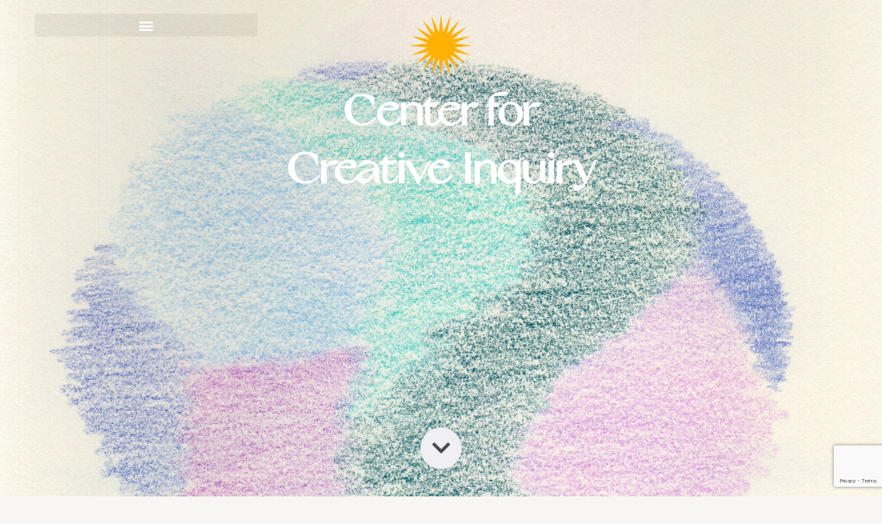

--- FILE ---
content_type: text/html; charset=utf-8
request_url: https://www.google.com/recaptcha/api2/anchor?ar=1&k=6LczRTEeAAAAAB6aVZip5T1jKoz4oNnGhvu8xlYQ&co=aHR0cHM6Ly9jcmVhdGl2ZWlucXVpcnkub3JnOjQ0Mw..&hl=en&v=PoyoqOPhxBO7pBk68S4YbpHZ&size=invisible&anchor-ms=20000&execute-ms=30000&cb=tglh7zumxxsj
body_size: 48723
content:
<!DOCTYPE HTML><html dir="ltr" lang="en"><head><meta http-equiv="Content-Type" content="text/html; charset=UTF-8">
<meta http-equiv="X-UA-Compatible" content="IE=edge">
<title>reCAPTCHA</title>
<style type="text/css">
/* cyrillic-ext */
@font-face {
  font-family: 'Roboto';
  font-style: normal;
  font-weight: 400;
  font-stretch: 100%;
  src: url(//fonts.gstatic.com/s/roboto/v48/KFO7CnqEu92Fr1ME7kSn66aGLdTylUAMa3GUBHMdazTgWw.woff2) format('woff2');
  unicode-range: U+0460-052F, U+1C80-1C8A, U+20B4, U+2DE0-2DFF, U+A640-A69F, U+FE2E-FE2F;
}
/* cyrillic */
@font-face {
  font-family: 'Roboto';
  font-style: normal;
  font-weight: 400;
  font-stretch: 100%;
  src: url(//fonts.gstatic.com/s/roboto/v48/KFO7CnqEu92Fr1ME7kSn66aGLdTylUAMa3iUBHMdazTgWw.woff2) format('woff2');
  unicode-range: U+0301, U+0400-045F, U+0490-0491, U+04B0-04B1, U+2116;
}
/* greek-ext */
@font-face {
  font-family: 'Roboto';
  font-style: normal;
  font-weight: 400;
  font-stretch: 100%;
  src: url(//fonts.gstatic.com/s/roboto/v48/KFO7CnqEu92Fr1ME7kSn66aGLdTylUAMa3CUBHMdazTgWw.woff2) format('woff2');
  unicode-range: U+1F00-1FFF;
}
/* greek */
@font-face {
  font-family: 'Roboto';
  font-style: normal;
  font-weight: 400;
  font-stretch: 100%;
  src: url(//fonts.gstatic.com/s/roboto/v48/KFO7CnqEu92Fr1ME7kSn66aGLdTylUAMa3-UBHMdazTgWw.woff2) format('woff2');
  unicode-range: U+0370-0377, U+037A-037F, U+0384-038A, U+038C, U+038E-03A1, U+03A3-03FF;
}
/* math */
@font-face {
  font-family: 'Roboto';
  font-style: normal;
  font-weight: 400;
  font-stretch: 100%;
  src: url(//fonts.gstatic.com/s/roboto/v48/KFO7CnqEu92Fr1ME7kSn66aGLdTylUAMawCUBHMdazTgWw.woff2) format('woff2');
  unicode-range: U+0302-0303, U+0305, U+0307-0308, U+0310, U+0312, U+0315, U+031A, U+0326-0327, U+032C, U+032F-0330, U+0332-0333, U+0338, U+033A, U+0346, U+034D, U+0391-03A1, U+03A3-03A9, U+03B1-03C9, U+03D1, U+03D5-03D6, U+03F0-03F1, U+03F4-03F5, U+2016-2017, U+2034-2038, U+203C, U+2040, U+2043, U+2047, U+2050, U+2057, U+205F, U+2070-2071, U+2074-208E, U+2090-209C, U+20D0-20DC, U+20E1, U+20E5-20EF, U+2100-2112, U+2114-2115, U+2117-2121, U+2123-214F, U+2190, U+2192, U+2194-21AE, U+21B0-21E5, U+21F1-21F2, U+21F4-2211, U+2213-2214, U+2216-22FF, U+2308-230B, U+2310, U+2319, U+231C-2321, U+2336-237A, U+237C, U+2395, U+239B-23B7, U+23D0, U+23DC-23E1, U+2474-2475, U+25AF, U+25B3, U+25B7, U+25BD, U+25C1, U+25CA, U+25CC, U+25FB, U+266D-266F, U+27C0-27FF, U+2900-2AFF, U+2B0E-2B11, U+2B30-2B4C, U+2BFE, U+3030, U+FF5B, U+FF5D, U+1D400-1D7FF, U+1EE00-1EEFF;
}
/* symbols */
@font-face {
  font-family: 'Roboto';
  font-style: normal;
  font-weight: 400;
  font-stretch: 100%;
  src: url(//fonts.gstatic.com/s/roboto/v48/KFO7CnqEu92Fr1ME7kSn66aGLdTylUAMaxKUBHMdazTgWw.woff2) format('woff2');
  unicode-range: U+0001-000C, U+000E-001F, U+007F-009F, U+20DD-20E0, U+20E2-20E4, U+2150-218F, U+2190, U+2192, U+2194-2199, U+21AF, U+21E6-21F0, U+21F3, U+2218-2219, U+2299, U+22C4-22C6, U+2300-243F, U+2440-244A, U+2460-24FF, U+25A0-27BF, U+2800-28FF, U+2921-2922, U+2981, U+29BF, U+29EB, U+2B00-2BFF, U+4DC0-4DFF, U+FFF9-FFFB, U+10140-1018E, U+10190-1019C, U+101A0, U+101D0-101FD, U+102E0-102FB, U+10E60-10E7E, U+1D2C0-1D2D3, U+1D2E0-1D37F, U+1F000-1F0FF, U+1F100-1F1AD, U+1F1E6-1F1FF, U+1F30D-1F30F, U+1F315, U+1F31C, U+1F31E, U+1F320-1F32C, U+1F336, U+1F378, U+1F37D, U+1F382, U+1F393-1F39F, U+1F3A7-1F3A8, U+1F3AC-1F3AF, U+1F3C2, U+1F3C4-1F3C6, U+1F3CA-1F3CE, U+1F3D4-1F3E0, U+1F3ED, U+1F3F1-1F3F3, U+1F3F5-1F3F7, U+1F408, U+1F415, U+1F41F, U+1F426, U+1F43F, U+1F441-1F442, U+1F444, U+1F446-1F449, U+1F44C-1F44E, U+1F453, U+1F46A, U+1F47D, U+1F4A3, U+1F4B0, U+1F4B3, U+1F4B9, U+1F4BB, U+1F4BF, U+1F4C8-1F4CB, U+1F4D6, U+1F4DA, U+1F4DF, U+1F4E3-1F4E6, U+1F4EA-1F4ED, U+1F4F7, U+1F4F9-1F4FB, U+1F4FD-1F4FE, U+1F503, U+1F507-1F50B, U+1F50D, U+1F512-1F513, U+1F53E-1F54A, U+1F54F-1F5FA, U+1F610, U+1F650-1F67F, U+1F687, U+1F68D, U+1F691, U+1F694, U+1F698, U+1F6AD, U+1F6B2, U+1F6B9-1F6BA, U+1F6BC, U+1F6C6-1F6CF, U+1F6D3-1F6D7, U+1F6E0-1F6EA, U+1F6F0-1F6F3, U+1F6F7-1F6FC, U+1F700-1F7FF, U+1F800-1F80B, U+1F810-1F847, U+1F850-1F859, U+1F860-1F887, U+1F890-1F8AD, U+1F8B0-1F8BB, U+1F8C0-1F8C1, U+1F900-1F90B, U+1F93B, U+1F946, U+1F984, U+1F996, U+1F9E9, U+1FA00-1FA6F, U+1FA70-1FA7C, U+1FA80-1FA89, U+1FA8F-1FAC6, U+1FACE-1FADC, U+1FADF-1FAE9, U+1FAF0-1FAF8, U+1FB00-1FBFF;
}
/* vietnamese */
@font-face {
  font-family: 'Roboto';
  font-style: normal;
  font-weight: 400;
  font-stretch: 100%;
  src: url(//fonts.gstatic.com/s/roboto/v48/KFO7CnqEu92Fr1ME7kSn66aGLdTylUAMa3OUBHMdazTgWw.woff2) format('woff2');
  unicode-range: U+0102-0103, U+0110-0111, U+0128-0129, U+0168-0169, U+01A0-01A1, U+01AF-01B0, U+0300-0301, U+0303-0304, U+0308-0309, U+0323, U+0329, U+1EA0-1EF9, U+20AB;
}
/* latin-ext */
@font-face {
  font-family: 'Roboto';
  font-style: normal;
  font-weight: 400;
  font-stretch: 100%;
  src: url(//fonts.gstatic.com/s/roboto/v48/KFO7CnqEu92Fr1ME7kSn66aGLdTylUAMa3KUBHMdazTgWw.woff2) format('woff2');
  unicode-range: U+0100-02BA, U+02BD-02C5, U+02C7-02CC, U+02CE-02D7, U+02DD-02FF, U+0304, U+0308, U+0329, U+1D00-1DBF, U+1E00-1E9F, U+1EF2-1EFF, U+2020, U+20A0-20AB, U+20AD-20C0, U+2113, U+2C60-2C7F, U+A720-A7FF;
}
/* latin */
@font-face {
  font-family: 'Roboto';
  font-style: normal;
  font-weight: 400;
  font-stretch: 100%;
  src: url(//fonts.gstatic.com/s/roboto/v48/KFO7CnqEu92Fr1ME7kSn66aGLdTylUAMa3yUBHMdazQ.woff2) format('woff2');
  unicode-range: U+0000-00FF, U+0131, U+0152-0153, U+02BB-02BC, U+02C6, U+02DA, U+02DC, U+0304, U+0308, U+0329, U+2000-206F, U+20AC, U+2122, U+2191, U+2193, U+2212, U+2215, U+FEFF, U+FFFD;
}
/* cyrillic-ext */
@font-face {
  font-family: 'Roboto';
  font-style: normal;
  font-weight: 500;
  font-stretch: 100%;
  src: url(//fonts.gstatic.com/s/roboto/v48/KFO7CnqEu92Fr1ME7kSn66aGLdTylUAMa3GUBHMdazTgWw.woff2) format('woff2');
  unicode-range: U+0460-052F, U+1C80-1C8A, U+20B4, U+2DE0-2DFF, U+A640-A69F, U+FE2E-FE2F;
}
/* cyrillic */
@font-face {
  font-family: 'Roboto';
  font-style: normal;
  font-weight: 500;
  font-stretch: 100%;
  src: url(//fonts.gstatic.com/s/roboto/v48/KFO7CnqEu92Fr1ME7kSn66aGLdTylUAMa3iUBHMdazTgWw.woff2) format('woff2');
  unicode-range: U+0301, U+0400-045F, U+0490-0491, U+04B0-04B1, U+2116;
}
/* greek-ext */
@font-face {
  font-family: 'Roboto';
  font-style: normal;
  font-weight: 500;
  font-stretch: 100%;
  src: url(//fonts.gstatic.com/s/roboto/v48/KFO7CnqEu92Fr1ME7kSn66aGLdTylUAMa3CUBHMdazTgWw.woff2) format('woff2');
  unicode-range: U+1F00-1FFF;
}
/* greek */
@font-face {
  font-family: 'Roboto';
  font-style: normal;
  font-weight: 500;
  font-stretch: 100%;
  src: url(//fonts.gstatic.com/s/roboto/v48/KFO7CnqEu92Fr1ME7kSn66aGLdTylUAMa3-UBHMdazTgWw.woff2) format('woff2');
  unicode-range: U+0370-0377, U+037A-037F, U+0384-038A, U+038C, U+038E-03A1, U+03A3-03FF;
}
/* math */
@font-face {
  font-family: 'Roboto';
  font-style: normal;
  font-weight: 500;
  font-stretch: 100%;
  src: url(//fonts.gstatic.com/s/roboto/v48/KFO7CnqEu92Fr1ME7kSn66aGLdTylUAMawCUBHMdazTgWw.woff2) format('woff2');
  unicode-range: U+0302-0303, U+0305, U+0307-0308, U+0310, U+0312, U+0315, U+031A, U+0326-0327, U+032C, U+032F-0330, U+0332-0333, U+0338, U+033A, U+0346, U+034D, U+0391-03A1, U+03A3-03A9, U+03B1-03C9, U+03D1, U+03D5-03D6, U+03F0-03F1, U+03F4-03F5, U+2016-2017, U+2034-2038, U+203C, U+2040, U+2043, U+2047, U+2050, U+2057, U+205F, U+2070-2071, U+2074-208E, U+2090-209C, U+20D0-20DC, U+20E1, U+20E5-20EF, U+2100-2112, U+2114-2115, U+2117-2121, U+2123-214F, U+2190, U+2192, U+2194-21AE, U+21B0-21E5, U+21F1-21F2, U+21F4-2211, U+2213-2214, U+2216-22FF, U+2308-230B, U+2310, U+2319, U+231C-2321, U+2336-237A, U+237C, U+2395, U+239B-23B7, U+23D0, U+23DC-23E1, U+2474-2475, U+25AF, U+25B3, U+25B7, U+25BD, U+25C1, U+25CA, U+25CC, U+25FB, U+266D-266F, U+27C0-27FF, U+2900-2AFF, U+2B0E-2B11, U+2B30-2B4C, U+2BFE, U+3030, U+FF5B, U+FF5D, U+1D400-1D7FF, U+1EE00-1EEFF;
}
/* symbols */
@font-face {
  font-family: 'Roboto';
  font-style: normal;
  font-weight: 500;
  font-stretch: 100%;
  src: url(//fonts.gstatic.com/s/roboto/v48/KFO7CnqEu92Fr1ME7kSn66aGLdTylUAMaxKUBHMdazTgWw.woff2) format('woff2');
  unicode-range: U+0001-000C, U+000E-001F, U+007F-009F, U+20DD-20E0, U+20E2-20E4, U+2150-218F, U+2190, U+2192, U+2194-2199, U+21AF, U+21E6-21F0, U+21F3, U+2218-2219, U+2299, U+22C4-22C6, U+2300-243F, U+2440-244A, U+2460-24FF, U+25A0-27BF, U+2800-28FF, U+2921-2922, U+2981, U+29BF, U+29EB, U+2B00-2BFF, U+4DC0-4DFF, U+FFF9-FFFB, U+10140-1018E, U+10190-1019C, U+101A0, U+101D0-101FD, U+102E0-102FB, U+10E60-10E7E, U+1D2C0-1D2D3, U+1D2E0-1D37F, U+1F000-1F0FF, U+1F100-1F1AD, U+1F1E6-1F1FF, U+1F30D-1F30F, U+1F315, U+1F31C, U+1F31E, U+1F320-1F32C, U+1F336, U+1F378, U+1F37D, U+1F382, U+1F393-1F39F, U+1F3A7-1F3A8, U+1F3AC-1F3AF, U+1F3C2, U+1F3C4-1F3C6, U+1F3CA-1F3CE, U+1F3D4-1F3E0, U+1F3ED, U+1F3F1-1F3F3, U+1F3F5-1F3F7, U+1F408, U+1F415, U+1F41F, U+1F426, U+1F43F, U+1F441-1F442, U+1F444, U+1F446-1F449, U+1F44C-1F44E, U+1F453, U+1F46A, U+1F47D, U+1F4A3, U+1F4B0, U+1F4B3, U+1F4B9, U+1F4BB, U+1F4BF, U+1F4C8-1F4CB, U+1F4D6, U+1F4DA, U+1F4DF, U+1F4E3-1F4E6, U+1F4EA-1F4ED, U+1F4F7, U+1F4F9-1F4FB, U+1F4FD-1F4FE, U+1F503, U+1F507-1F50B, U+1F50D, U+1F512-1F513, U+1F53E-1F54A, U+1F54F-1F5FA, U+1F610, U+1F650-1F67F, U+1F687, U+1F68D, U+1F691, U+1F694, U+1F698, U+1F6AD, U+1F6B2, U+1F6B9-1F6BA, U+1F6BC, U+1F6C6-1F6CF, U+1F6D3-1F6D7, U+1F6E0-1F6EA, U+1F6F0-1F6F3, U+1F6F7-1F6FC, U+1F700-1F7FF, U+1F800-1F80B, U+1F810-1F847, U+1F850-1F859, U+1F860-1F887, U+1F890-1F8AD, U+1F8B0-1F8BB, U+1F8C0-1F8C1, U+1F900-1F90B, U+1F93B, U+1F946, U+1F984, U+1F996, U+1F9E9, U+1FA00-1FA6F, U+1FA70-1FA7C, U+1FA80-1FA89, U+1FA8F-1FAC6, U+1FACE-1FADC, U+1FADF-1FAE9, U+1FAF0-1FAF8, U+1FB00-1FBFF;
}
/* vietnamese */
@font-face {
  font-family: 'Roboto';
  font-style: normal;
  font-weight: 500;
  font-stretch: 100%;
  src: url(//fonts.gstatic.com/s/roboto/v48/KFO7CnqEu92Fr1ME7kSn66aGLdTylUAMa3OUBHMdazTgWw.woff2) format('woff2');
  unicode-range: U+0102-0103, U+0110-0111, U+0128-0129, U+0168-0169, U+01A0-01A1, U+01AF-01B0, U+0300-0301, U+0303-0304, U+0308-0309, U+0323, U+0329, U+1EA0-1EF9, U+20AB;
}
/* latin-ext */
@font-face {
  font-family: 'Roboto';
  font-style: normal;
  font-weight: 500;
  font-stretch: 100%;
  src: url(//fonts.gstatic.com/s/roboto/v48/KFO7CnqEu92Fr1ME7kSn66aGLdTylUAMa3KUBHMdazTgWw.woff2) format('woff2');
  unicode-range: U+0100-02BA, U+02BD-02C5, U+02C7-02CC, U+02CE-02D7, U+02DD-02FF, U+0304, U+0308, U+0329, U+1D00-1DBF, U+1E00-1E9F, U+1EF2-1EFF, U+2020, U+20A0-20AB, U+20AD-20C0, U+2113, U+2C60-2C7F, U+A720-A7FF;
}
/* latin */
@font-face {
  font-family: 'Roboto';
  font-style: normal;
  font-weight: 500;
  font-stretch: 100%;
  src: url(//fonts.gstatic.com/s/roboto/v48/KFO7CnqEu92Fr1ME7kSn66aGLdTylUAMa3yUBHMdazQ.woff2) format('woff2');
  unicode-range: U+0000-00FF, U+0131, U+0152-0153, U+02BB-02BC, U+02C6, U+02DA, U+02DC, U+0304, U+0308, U+0329, U+2000-206F, U+20AC, U+2122, U+2191, U+2193, U+2212, U+2215, U+FEFF, U+FFFD;
}
/* cyrillic-ext */
@font-face {
  font-family: 'Roboto';
  font-style: normal;
  font-weight: 900;
  font-stretch: 100%;
  src: url(//fonts.gstatic.com/s/roboto/v48/KFO7CnqEu92Fr1ME7kSn66aGLdTylUAMa3GUBHMdazTgWw.woff2) format('woff2');
  unicode-range: U+0460-052F, U+1C80-1C8A, U+20B4, U+2DE0-2DFF, U+A640-A69F, U+FE2E-FE2F;
}
/* cyrillic */
@font-face {
  font-family: 'Roboto';
  font-style: normal;
  font-weight: 900;
  font-stretch: 100%;
  src: url(//fonts.gstatic.com/s/roboto/v48/KFO7CnqEu92Fr1ME7kSn66aGLdTylUAMa3iUBHMdazTgWw.woff2) format('woff2');
  unicode-range: U+0301, U+0400-045F, U+0490-0491, U+04B0-04B1, U+2116;
}
/* greek-ext */
@font-face {
  font-family: 'Roboto';
  font-style: normal;
  font-weight: 900;
  font-stretch: 100%;
  src: url(//fonts.gstatic.com/s/roboto/v48/KFO7CnqEu92Fr1ME7kSn66aGLdTylUAMa3CUBHMdazTgWw.woff2) format('woff2');
  unicode-range: U+1F00-1FFF;
}
/* greek */
@font-face {
  font-family: 'Roboto';
  font-style: normal;
  font-weight: 900;
  font-stretch: 100%;
  src: url(//fonts.gstatic.com/s/roboto/v48/KFO7CnqEu92Fr1ME7kSn66aGLdTylUAMa3-UBHMdazTgWw.woff2) format('woff2');
  unicode-range: U+0370-0377, U+037A-037F, U+0384-038A, U+038C, U+038E-03A1, U+03A3-03FF;
}
/* math */
@font-face {
  font-family: 'Roboto';
  font-style: normal;
  font-weight: 900;
  font-stretch: 100%;
  src: url(//fonts.gstatic.com/s/roboto/v48/KFO7CnqEu92Fr1ME7kSn66aGLdTylUAMawCUBHMdazTgWw.woff2) format('woff2');
  unicode-range: U+0302-0303, U+0305, U+0307-0308, U+0310, U+0312, U+0315, U+031A, U+0326-0327, U+032C, U+032F-0330, U+0332-0333, U+0338, U+033A, U+0346, U+034D, U+0391-03A1, U+03A3-03A9, U+03B1-03C9, U+03D1, U+03D5-03D6, U+03F0-03F1, U+03F4-03F5, U+2016-2017, U+2034-2038, U+203C, U+2040, U+2043, U+2047, U+2050, U+2057, U+205F, U+2070-2071, U+2074-208E, U+2090-209C, U+20D0-20DC, U+20E1, U+20E5-20EF, U+2100-2112, U+2114-2115, U+2117-2121, U+2123-214F, U+2190, U+2192, U+2194-21AE, U+21B0-21E5, U+21F1-21F2, U+21F4-2211, U+2213-2214, U+2216-22FF, U+2308-230B, U+2310, U+2319, U+231C-2321, U+2336-237A, U+237C, U+2395, U+239B-23B7, U+23D0, U+23DC-23E1, U+2474-2475, U+25AF, U+25B3, U+25B7, U+25BD, U+25C1, U+25CA, U+25CC, U+25FB, U+266D-266F, U+27C0-27FF, U+2900-2AFF, U+2B0E-2B11, U+2B30-2B4C, U+2BFE, U+3030, U+FF5B, U+FF5D, U+1D400-1D7FF, U+1EE00-1EEFF;
}
/* symbols */
@font-face {
  font-family: 'Roboto';
  font-style: normal;
  font-weight: 900;
  font-stretch: 100%;
  src: url(//fonts.gstatic.com/s/roboto/v48/KFO7CnqEu92Fr1ME7kSn66aGLdTylUAMaxKUBHMdazTgWw.woff2) format('woff2');
  unicode-range: U+0001-000C, U+000E-001F, U+007F-009F, U+20DD-20E0, U+20E2-20E4, U+2150-218F, U+2190, U+2192, U+2194-2199, U+21AF, U+21E6-21F0, U+21F3, U+2218-2219, U+2299, U+22C4-22C6, U+2300-243F, U+2440-244A, U+2460-24FF, U+25A0-27BF, U+2800-28FF, U+2921-2922, U+2981, U+29BF, U+29EB, U+2B00-2BFF, U+4DC0-4DFF, U+FFF9-FFFB, U+10140-1018E, U+10190-1019C, U+101A0, U+101D0-101FD, U+102E0-102FB, U+10E60-10E7E, U+1D2C0-1D2D3, U+1D2E0-1D37F, U+1F000-1F0FF, U+1F100-1F1AD, U+1F1E6-1F1FF, U+1F30D-1F30F, U+1F315, U+1F31C, U+1F31E, U+1F320-1F32C, U+1F336, U+1F378, U+1F37D, U+1F382, U+1F393-1F39F, U+1F3A7-1F3A8, U+1F3AC-1F3AF, U+1F3C2, U+1F3C4-1F3C6, U+1F3CA-1F3CE, U+1F3D4-1F3E0, U+1F3ED, U+1F3F1-1F3F3, U+1F3F5-1F3F7, U+1F408, U+1F415, U+1F41F, U+1F426, U+1F43F, U+1F441-1F442, U+1F444, U+1F446-1F449, U+1F44C-1F44E, U+1F453, U+1F46A, U+1F47D, U+1F4A3, U+1F4B0, U+1F4B3, U+1F4B9, U+1F4BB, U+1F4BF, U+1F4C8-1F4CB, U+1F4D6, U+1F4DA, U+1F4DF, U+1F4E3-1F4E6, U+1F4EA-1F4ED, U+1F4F7, U+1F4F9-1F4FB, U+1F4FD-1F4FE, U+1F503, U+1F507-1F50B, U+1F50D, U+1F512-1F513, U+1F53E-1F54A, U+1F54F-1F5FA, U+1F610, U+1F650-1F67F, U+1F687, U+1F68D, U+1F691, U+1F694, U+1F698, U+1F6AD, U+1F6B2, U+1F6B9-1F6BA, U+1F6BC, U+1F6C6-1F6CF, U+1F6D3-1F6D7, U+1F6E0-1F6EA, U+1F6F0-1F6F3, U+1F6F7-1F6FC, U+1F700-1F7FF, U+1F800-1F80B, U+1F810-1F847, U+1F850-1F859, U+1F860-1F887, U+1F890-1F8AD, U+1F8B0-1F8BB, U+1F8C0-1F8C1, U+1F900-1F90B, U+1F93B, U+1F946, U+1F984, U+1F996, U+1F9E9, U+1FA00-1FA6F, U+1FA70-1FA7C, U+1FA80-1FA89, U+1FA8F-1FAC6, U+1FACE-1FADC, U+1FADF-1FAE9, U+1FAF0-1FAF8, U+1FB00-1FBFF;
}
/* vietnamese */
@font-face {
  font-family: 'Roboto';
  font-style: normal;
  font-weight: 900;
  font-stretch: 100%;
  src: url(//fonts.gstatic.com/s/roboto/v48/KFO7CnqEu92Fr1ME7kSn66aGLdTylUAMa3OUBHMdazTgWw.woff2) format('woff2');
  unicode-range: U+0102-0103, U+0110-0111, U+0128-0129, U+0168-0169, U+01A0-01A1, U+01AF-01B0, U+0300-0301, U+0303-0304, U+0308-0309, U+0323, U+0329, U+1EA0-1EF9, U+20AB;
}
/* latin-ext */
@font-face {
  font-family: 'Roboto';
  font-style: normal;
  font-weight: 900;
  font-stretch: 100%;
  src: url(//fonts.gstatic.com/s/roboto/v48/KFO7CnqEu92Fr1ME7kSn66aGLdTylUAMa3KUBHMdazTgWw.woff2) format('woff2');
  unicode-range: U+0100-02BA, U+02BD-02C5, U+02C7-02CC, U+02CE-02D7, U+02DD-02FF, U+0304, U+0308, U+0329, U+1D00-1DBF, U+1E00-1E9F, U+1EF2-1EFF, U+2020, U+20A0-20AB, U+20AD-20C0, U+2113, U+2C60-2C7F, U+A720-A7FF;
}
/* latin */
@font-face {
  font-family: 'Roboto';
  font-style: normal;
  font-weight: 900;
  font-stretch: 100%;
  src: url(//fonts.gstatic.com/s/roboto/v48/KFO7CnqEu92Fr1ME7kSn66aGLdTylUAMa3yUBHMdazQ.woff2) format('woff2');
  unicode-range: U+0000-00FF, U+0131, U+0152-0153, U+02BB-02BC, U+02C6, U+02DA, U+02DC, U+0304, U+0308, U+0329, U+2000-206F, U+20AC, U+2122, U+2191, U+2193, U+2212, U+2215, U+FEFF, U+FFFD;
}

</style>
<link rel="stylesheet" type="text/css" href="https://www.gstatic.com/recaptcha/releases/PoyoqOPhxBO7pBk68S4YbpHZ/styles__ltr.css">
<script nonce="a5FL_Z9174gEtWstYV-Vug" type="text/javascript">window['__recaptcha_api'] = 'https://www.google.com/recaptcha/api2/';</script>
<script type="text/javascript" src="https://www.gstatic.com/recaptcha/releases/PoyoqOPhxBO7pBk68S4YbpHZ/recaptcha__en.js" nonce="a5FL_Z9174gEtWstYV-Vug">
      
    </script></head>
<body><div id="rc-anchor-alert" class="rc-anchor-alert"></div>
<input type="hidden" id="recaptcha-token" value="[base64]">
<script type="text/javascript" nonce="a5FL_Z9174gEtWstYV-Vug">
      recaptcha.anchor.Main.init("[\x22ainput\x22,[\x22bgdata\x22,\x22\x22,\[base64]/[base64]/[base64]/bmV3IHJbeF0oY1swXSk6RT09Mj9uZXcgclt4XShjWzBdLGNbMV0pOkU9PTM/bmV3IHJbeF0oY1swXSxjWzFdLGNbMl0pOkU9PTQ/[base64]/[base64]/[base64]/[base64]/[base64]/[base64]/[base64]/[base64]\x22,\[base64]\\u003d\\u003d\x22,\x22wphhHQFjWUNGVUtxMG3Ch0/Cg8KjCC3DgD3DgQTCoyDDqA/[base64]/CvynCmcKTK8OdEALDnBcKwq/CgD/[base64]/DqWIfP8Ozw6lqRMKzNRbCkGfDsAdBw5BMMR3DqsKFwqw6wpTDsV3Dmm1xKQ1DDsOzVScEw7ZrCMOiw5dswpZtSBsmw6gQw4rDosO8LcOVw47CuDXDhmEIWlHDjcKUNDt4w5XCrTfCrsKfwoQBbyHDmMO8CGPCr8O1Jl4/[base64]/Dh8OUwqXCvcKqwqHDscOvV8KPwq0TUMKpw7wzwqfChy0/wpRmw5HDoTLDoh0VB8OEBsOKTyldwp0aaMK/EsO5eSNlFn7DhAPDlkTCpSvDo8OsTMO8wo3DqjZWwpMtT8KyEQfChsO0w4RQVkVxw7Ikw7xcYMOKwosIIlHDrSQ2wqdvwrQ0bkspw6nDs8OmR3/CvifCusKCc8K/C8KFBAh7fsKZw6bCocKnwq9SW8KQw5JfEjkQfDvDm8Kywoc8woQdCcKdw5UzCEF3CiTDmzxZwrbCssKnw4DCi0NXw5YvbgfCvMKpCV9YwpHCqsKseShVAH/DqcOdwo4sw6TDt8KPPE0twq5sasOBfcKWYlnDjAQfw4psw4DDvcOhN8OlbzU5w5vCi1dIw5HDqMOGwqLCojYJPSbCgMKCw6NMKy9rEcKBMDEzw7hNwqkPZnnDmMOQOMO/wohdw4lgw70Nw5xMwr0Bw5HCkW/CiE0qFsOlBBoTfMOVM8KxJwHCoxsjCEl/FQoFOcKjw49XwoscwpHDrMOUCcKeC8Ohw6/ClsOBXGTDqsKww6XCkwsmwqpAw5nCmcKGLsKgU8OSGglkwrIqBcOsSloHwp7DnDDDmgFvwp5xMT7CkMKvZW1XOyvDq8O+wq90GsKgw6nCqsOtw5zDkx8Nc2LCkcKZwq/CgHh4wqbDvsOFwrEFwofDtMKUwpbCo8KCe2EWwrTCkwXDpnAXwo3CvMK0wrsbB8Kfw6d8AMOaw7FSBsKLwpXCg8KUWsOCSsKGw7nCi1nDicKxw7QzX8OwN8KxTMOBw7fCpsObBMOtdQ7DozsjwqJ6w7/Do8KnOMOqH8KnFsOUCjUgcQ/CrRzDlMOGNBIfwrQfw7vDuBBkMTTDrTkyecKYc8Onw53CucOJwrXCkVfCh1rDsAx7w4vDtnTCpsOYwq/CgQPDvcKUw4RDw5ttwr4Lw7oWaiPCujvCoWAuw57CnABaC8Kfw6Ymw4g6OMOew7vDj8OAMMK4wozDtD3CuybCgALCiMKiJx0fwqBtYV8AwpjDkmkdBCfCl8KYDcKjJEnDscO0TcKud8OnYgbDjGDCuMKgfFU3PcOIT8Khw6rDglvDoTY/wrjDtMKEdcO7w5/DmHzDmMOMw73DqMK/[base64]/[base64]/CoCZzwrsGYsKLasO2wojDlMKPw6PCoWVyw7FzwqHCvcOnwprDgmDDgcO9N8KqwrrCknFnDXYWLCPCosKtwqFLw45Jwq4+KcKuGsKpwoLDtiHDiB0pw5wPN1nDjMKiwpBoSmlcJcORwrUVSMOZVWxew7AGw5xsBC3Dm8Oiw7HCrsK0FQgHw43Ci8Oew4/[base64]/FcKUwqLCsMKYwrDCkxpUwr4naMOXwpB4wrMdwobDssO6J3rCjlXCvxNVwpQrPMOOwpbDh8KWVsONw6jCuMKTw55PPCvDr8O4wr/DssOIJXXCulMjwrLDqnAkw7fCkyzCiHdRI0EiWcKJNWRnX3/DrGHCscOhwovCi8OWOBXClkrCtgkXeRHCpsOew51ww4hxwpB1wpN1c0XCmXvDksOuVsOTJcKrXTA8w4XCo10SwofCiGTCpcKHZcO1YB3CqMOHw63DlsKEw6RSw7/[base64]/CmcKEwq8KPFfDrMOABCgowpXDoRdxJMOOFVrDrWQVWWbDuMKoQFzCqMOhw4Fnwq/CpMKbJcOaeGfDsMOTI39vCwA6BMOnYXYNw5IjDsOGw47DlApcFzHCkT3DuEkqEcKrw7pJVU0/VzPCs8KUw4kWO8KMecOMZhpSwpZWwrTCkQ3ChMKUw4HDu8Kmw4PDiRg+wq3CkW81woDDo8KLScKKw4zCm8KgfgjDj8KiTsOzBMKgw5RjCcOodwTDicK/ESDDo8O4wq7DvsO2NMKnwpLDp1rCgMOJcMKdwrUjLwjDt8OkOMOrwoV7wq1DwrYuMMKzCWRPwphzw40oVMKgw6TCi00sRMOcfDBJwofDp8Opwok/w4Fkw4d3wrXCtsK6T8OFT8OYwr59w7rClXDClcOgOEpYYsODD8KSflVaVVDCnsOuRMK9wqANOMKEwqlCwr5Pwq5BIcKJwoLCnMObwrNJHsKpeMO+QT/DgMK/wqPChcKfwqPCgFlECsKbwoTCqig0w4zDu8OWAsOhw6PCv8OESWxCwozCjjoWw7zCj8KxJVYVVMO7bT/DvMO7wpzDkQB6NcKXDV3DpsK8biQtQcOiQjdjw7bCqlscwoV1AFHCiMKswo7DoMOTwrvDiMOjdcO0wpXCt8KWf8Oow4TDsMKmwpXDqVwaG8Ofwo/Ds8Opw4YgVRgCb8O3w6HDtRo1w4Rkw6HDuGdSwo/DvzvCtMKLw7fDj8OBwrbCi8KtJ8OOBMOtWcKZw4tuwpdyw49Yw5jCv8Omw6M/VsKDRU7CnSrCjRvDusKFw4fCqWzCtsO1VShWVBTCvS/DoMOZKcKVZXXCmMKEJXF2RMO+dgXCj8OoLsKGw7Meaz8Fw53Dg8OywrvDtCcuwpzDnsKUN8K0LsOkUGfCpmNwVBnDgW3CjjPDmzY2wr9qP8OUw79xJ8O1RcOsKsO/wqBKCD/Dl8KLw4pKGMO1woxIwoPCsktow7fDpGp1d18EUgrCnsOhwrUnwqfDrMKNwqJ/w5vDj2YGw7E1ZsO5SsObbcKzwrDCk8K3CwPCqHEZwoZsw7oYwoQHw6peN8Oiw7bCizknTsOtB2nDksKNJF/Dn25OQmbCrAPDmnbDsMKxwqREwolMdCvDriMwwobCsMKCw7x3fsOpaADDuWDDssOjwpBDecOhw6pYYMOCwpDChcK/w6XDu8KTwoNrw4oyX8OwwpgKwrHCoB5CE8O9w7fCiAZWw6rCgsKfNg1Hw6xUwpLCucOowr8fIsKhwpovwqfDo8O+MsKYXcOTw6oIRD7ChsOsw49KCDnDpUvCgwkewpnCrGUUwq3ChcOuE8KlVSITwqbDj8KpB2/DmMKlL0nDpmfDijjDhA0mRsORMcKTYsO/w4dpw5UZwqHDjcK/[base64]/[base64]/[base64]/[base64]/DtsKBUXXDohLCpsKVw67CrMO2bWtgacOdZsK+w7UvwqA/VnMiJGlCwozCkgjCo8KdZVXClg/ClkoVYEvCpx4xA8OBesO9GT7ChEnDsMO7wpZnw6VQJkXCtMOuw7o/GyfChEjCsilyHMOdwobDqxRKw6jCp8O3G0Rzw6fCncO5R3HCsWtaw51kKMKELcKfwpHChRnCrMOxwqLCn8Kjw6FXSsOMw43CvUgnwp7CksKDfSfChRE7BXzDjF/DqMObw4RrLh3DtW7DtsOzwoUYwo7DoUHDgz0wwpvCjwjCoMOhF3ENHlbCvTjDuMO5wr/Cq8KCY2zCslLDisOgU8Ovw4zCnxJuw5IKNMKqNQxKXcOLw7oPw7bDh05MSMK0XQ1sw6vCrcK6wonDlsO3wrvCicKrwq4jPMKlw5BowrzCk8OUHkk/woPDncOZwq3CjcKEacKxw5sTLgtGw4UowqdVOXNww7h4EsKMwrxQUBzDqyJdSnjCosKqw4vDgsOfw7tBLHHCrwrCtx3DhcOTNCfCgQDCosK/w7BFwrTCjcKJWcKDwos0HQ1ZwrTDkcKdchdHOMOXVcOPeETCn8O9w4JiDsOEMAggw4zDvMOaQcOVw73CmWPCqxgjAHF4W1DDosKSw5XCqUEBPcOAH8OVw53DncOQMMOVw60jP8OXwrg6wplpwpLCjsKlBsKdwqfDm8K/[base64]/ChsOdKMOIw4EHMlnCpVVjJDnDqcOAGTbDsHjDsVl4wr95Bz/[base64]/CqxZeR8KUw4jDlMOKw6TCgDpYwp4wJC3CuS/[base64]/PlzCs8OVwrjCmBELT8OHw7nCqCJIFFbDuhPDiH8jwohELMKAwonDm8KVHREpw43CqHjCqxxhwqEQw5LCqDshbgJDwp3Cn8KyMsKAJxHCtn/Cj8KIwp3DqGBrVcKUMHbDkC7CpMOowoBCfDfCv8KzdRkKJyDDnsKEwqhyw4vDgsOzw4DDrsOUwrvCnHDCq1ctKUFnw4jCk8OhMzvDsMOqwqhpw4TDpsO7wrTDkcOJwqnChsK0wqPCrcOWS8KPbcKSw4/CsnFYw6DDhA4xe8KMFwA5TcOxw4BcwrZJw4rDvsOsLEVnwqgVacOUwrpXw7vCqXDConLCs2IIwofCg0p0w4lLLlLCvU/CpsO2PsOGcisuYMONasOwKUXDrxDCosKPYxXDvcO1w7jCojkpVcOgbsOPw48sd8Okwq/Cqwxvw5vCmMOfYRzDvQvCmcKOw4vDk1zDvkUkCMKXNSLDr0bCn8O8w6AuSMKuVh0eZ8Krw77CmTfDssKfB8Ocw4nDhcKAwp57WzHCsh/[base64]/CgMKjw7nDvDAyDVt0LsKCwpgLTU7CrwbDpBTCscKXO8KMw4MMIMKfDMK7DsKISGxAE8O6NFV4DRLCviXDmiY2JsOhwrvCq8Opw7ALTELDilxnwozDpBzDhAJbwqvChcKcEmLCnkXDqsOmdWbDqk/[base64]/XcKIFAHDp2nCscOcAUZBw4l5wq53wpvDonA4YFAdNsOdw5RpZQfCuMKYacKYGMKew55aw53Djy3CgXTCuiTDn8KoKMKFBCpmNy0AXcK8DMK6PcKlIi49w4fCqFnDi8O9cMKpwqvCnMODwrVSSsKNwqfCvRjDt8KXwq/[base64]/w7PDhTsRwpbChAB/wrHDuW9bw5lMw7Fsw7YMwpbDvsOaLMOGwqpHI15Yw5DDjzjCpsOsV3wcw5bCmDpiQMKjBhFjPzJWbcKLwrTDiMOVdcKKwpbCnhTDqxvDvRt2w7rDrAfDgyrCusOYOkF4wq3CvkXCjBHCi8KvQRAaeMKqw7R6LQ7DlMKhw5fCn8KcdsOrwpgUewI6Ez/[base64]/Cixl+T8O6w6fCsnLDqH0zwoNowoUTD0/CtGzDpUvDrC/DqEbCnnvCjMKtwq4bw7dAwofCl2BGwoB4wrjCtCHCosKTw4/[base64]/DnFTCmsKoVcK4w6nChsKRGMKlwonCmcOkZ8OWLMKiwofDnsOpwrEXw7UxwqnDl106wr7CgyvCqsKJwpBNwovCrMO6Vm3CjMK2EhHDoX3CpcKENAbCgMOhw7/DvkYQwpghw74cHMKADUl7fzA8w51gwqTCrwcKZ8O0OMKDXsOOw6PCgsO3CljChsOob8KDGMKqwponw6tuw6zCh8O6w7VKwqHDu8Kewp0BwrPDgWzChBouwpVpwo90w4zDojNfAcK3w4bDr8O0YF4NZsKvw6V+w5DCq1AWwp/DksOJwpbCm8K/woDCisK5OMKWwqABwroZwqd4w53CpjZQw67CjxnDvGzDsBVLRcOBwpJPw7AQC8OqwqDDk8K3dD3CjQ8uQQLCkcO9EsKzwoHCkzrCqGIIVcKqw6pFw55qLgwbworDn8K2R8OwSMK9wqBKwq3Dq0/CnMKjKhTDqgPCtsOcw71qeRjDtVFkwoIww7MvGGnDgMONw7BOAnfCusKhYiTDtkIYwqLCriPCsmjDhgkhwofDvTrCvwB9NTtxw4zCrwnCoMK/TxJQMcODIljCh8OrwrbDsxTCssO1eGlnwrFQwp1vQDPCuyHDicODw5gkw7PCuiDDvxw9wpvDoQcHOkw4w4AFwqLDq8OTw4UDw7VnMMO5WnFFIyF4Rn/Ct8Orw5hAwosdw5rDgsOwcsKmesKWHknCjkPDjMONQi0+GWJ/[base64]/w4TDkcKlfxfClsKDOy3CozQrW8OTworDs8KgwokrOWENSUbCqMKAwrkBY8O6FX3CrMK5SGzDv8Ozw7NMW8KcO8KKUMKaLMK3wpFCwoLClDoewp1tw57DszIZwonCnmUtwqTDg19uAMOOw7JYw6HDiUrCtlgUwqbCr8Oaw7LDn8Kgw4dcX1VcXmTCvDh/b8KXW2/DmMKfaQpmRcOAw7osVAxjf8O+w43CrCjDpMORFcOtKcOsYsOhw4xIOgJwZnkGbCc0wpfDqRt3Cixww6JIw7gfw5jDiRtVTjZsE33CscKtw6l0dAg1HMONwobDoBDDq8OYO2rDqR8FETV/w7rCvRYUw5o+QWfChsO9w5nChk7CgQnDoQQvw4vDksKyw7Q/w5BkQ2zCjcO9w6/DnMOQHsKbG8Kfw4QSw48+cFnCkcKHwrvDlSYuQyvClcK9fsO3w6MRwoTDumxDF8KJYMKvQRDCmVBcOlnDiGvCusOzwrcVR8KzesKHwpxBEcKKfMOQwqXDrSTCv8OZw5Z2asOvRx8ICMOTwr3CgcOdw5zCv3d2w6A4wqPCr2VaMD18w4rCvB/DmVIbYTsEPwhGw6XDtwAmUlFEXcO7w78mw5rDlsOfU8K+w6JAKsKOSMKFS1lqw6nDgA3Dt8K6wobCqV/Dm3zDphguYCMNZR0yTMKDwqNOwo0cAzAXw7bCjSBGw5XCqWl0woIjDUjCh240w4XCrsKowqEfIX3DinTDjsK+FMKuwozDkWM8DsKBwpnDosK3D0A8w5fChMODTsOXwqLCiibDtn8ResKBw6rDucOBcMOJwp94w5YKFijCsMKyZUE/ID7DkGrDnMKqwo7CtMOfw4/Cm8OVR8KbwoDDgxzDvC7DhFUcwq/[base64]/w6TCijPCt8OYw6ZNw7XDrcKUwqHCkcKmw4nDuMKXw7JRw57Dn8OmaWoSUMKjwpHDpsOHw7syCBAdwqV2QmDCowzDgcOSwpLCi8KTW8K5YgrDnXkHw40/w454wrrDkB/DjsOZPCvDgWzCvcK4wovDuEXDvFXDtsKrwrlUMFPCvEMyw6tCw71fwoYeMsOSJzt4w4fDksKQw4/Cuw3CjCbCgjrCgFrCqwpdaMOJDXtPJsKZwpDDvi04wrHCpwbDtMK5EcK1KVPCisKdw4rCggjClzUbw5TCrSMBE0hDw79nE8OqOMKiw6nCm2vCmGnCtcKYb8KAChp8ZTAxw7/DhMK1w6LDvkNtYyDChBoAJsOYchNfZATDhWDDlSckwoQVwqYWP8KUwpZpw7cCwoskWMOUUkkdExDCmXDCkTN3cyc6RyLDgsOpwooTw5/ClMKSw79/w7TCvMKtAjtkwoDCsQ3Dr1wsbcOxUsKpwoDDgMKkwrTCr8K5dVrDhcObR1XDv3t6TW5Kwo9Uw5dmw4/[base64]/Dm8O+wqPDpsOfTFxpw6bCi8OnwpvCnCbCoSdFw6h1dcK7McOww5LDjsOZworCiHfDp8OmS8Omf8OUwp3DkHhCYEZqBcOWfsKdXMKOwp/Ch8O1w60Bw6A/[base64]/DncO6w50SDcOzwqk+GsK7UcKhdcKKwrjDkCNGw6wSSEIoFUgRVxXDs8KSLyDDjsOqfcO1w5bDkB7DvMKZWz0HBcOIbzsrTcOmdhvDpwNDHcKZw5HCqcKTGE/DjEfDr8Oaw4TCqcKtfcKmw67CvFzCj8K9w547wr1uElPDmBs4w6BwwpljfRxwwrTDjMKJNcOvfGzDtncuwq3DjcOJw7zDiGNKwrTDjMOcT8ONUE9BNx/Dj3RRRsKIwoXCokU6MRtlAB/DiHnDvlpSwo8UEAbCniTDqDF5FMO+w5fCp0PDosODX1RIw4pnXV0Zw4TDicK7wr0Bw5kGwqBZwqjDvkgYTGbDkWktUcOOAsKfwpTDsx3CvR/CjR8LYcKFwqJvDhXChMO4wpnCr2zCscOqw4zDm2UiBwDDtiTDhcK1wp9Ew5XCs1NpwrfCoGEnw5nDo2wcNMOKf8KtfcKDw41SwqrDtsOvHyXDkgfDtm3ComzCoh/DuGbCmFTCusKBJ8ORCMKkBcOdUVzCryIawrjChTd1Y3NCJSDDqz7CrgPDtMOMU1hww6cvw69twoTDqcOxelIlw5fCpMKlwozDt8KWwrLCjcOyQ1rCgRFBEsKxwrPDgl8HwpIHdy/[base64]/DkQ3CtcOiw5LCnMOywrcWCHJyw5PDm2HCvsOVQUNgw57CqcOuwqxCKh5Swr/DnwfCgMKqwp8BZsKxTsKiwoPDqTDDnMO/wp94wrkgGcO8w6hITsKzw4vCv8Omw5DCnknChsKawq55w7BvwqM1J8Omw7Zuw67DiDJFWEbDscOQw4IRQjoDw5DDvxLCm8Knw4oqw7vDsDbDmx5RTErDnQnDrWEpKXHDkjHCiMKpwobCnsKow4ILQMO8b8Oiw4/DswPCkE3CtxzDgBnCukjCtcOrw41owo1ow4gqXybCqsOswoTDv8K4w4fDpmXDpcKzwr1JNjAPw4Uvw78hFBjDk8KDwqoZw5Nlbx7DgcKcPMOgM2Z9wqZXHGXCpcKpwrbDi8OAQkvCvwbCm8OzfMKfAMKhw5HCpcK+AkUSw6HCqcKJEsK/Qy3DvVjCn8OXw74pAGzDuCvCh8Oew6XDgWgPYMKQw4Mvw4EFwpsOeDhmJQw+w6/[base64]/[base64]/CnwjCh8K6asO+R8KewoUYw5DCi259SMKqwrEMwqFCw5VEw4Bywqk0wq3Cu8O2anLDnQ52RyjDk3PCskccYwg8wpQVw4jDmsO/wpgMTMOvPm8jZ8ODK8KzV8KAwqViwo9MSMOdAktZwr/CmcObwrHDjyxIdVDCkjpfDsKHdEfCtkLDlVzDtsKvZ8Okw5DChcKEQcODKHTCmMO4w6cnw6Y8TsODwqnDniPCn8KHZi5pwq4Uw67CoTrDvnvCsTUNw6B6GzbDucOQwovDq8KTVsO1wrnCogbDlQduRSbDuQ4nMHsjwofCm8O1AsKCw5o6w6/CjFnCosOwNmTCj8KVwqzClH10w51Twp3DoXXDtMO8w7EcwoAHVRvDgg7DiMKqw6Mcw7LCocKrwpjCkMKtDg4bwrLDphwyPS3CnMOuCMOeEsOywrJoHcOnAcOMwq5SBAp/GiRbworDtVnCmVUYK8OVMW/Dh8KuGVTDqsKabMO1wolXE1nCvDhZWh3DqkxEwopcwpnDjCwmw5saOMKbQE12OcOww5YpwphWVh1sIMOuw7kZbcKfWcKvUcOYaH7CuMOOw4lYw7HDi8ODw4HCt8OGRg7CgcKrJMOQF8KbHVHDsQ/Dl8OGw7fCncO0w7Viwo/DncONw6HDocODQHU1J8Kxw58XwpbCp38nY13DtBARUsK6wpvCqsO2w6QfYsKyAMOBRsKew67ChgZucsKBwpfDiHzCgMO9TCRzwrvCq0xyLcOKUFPCkcKYw4sjwoRmwpvDmwd7w6/[base64]/THrDgQ7DssKsSsK9B8OqZMOowpwmw6rDiEFcw5UVcsOaw7bDq8O8eAgXw4/[base64]/DjwLCjQ7Ck8KHGwteNmgsZkNmw5IOw7ZVwojCo8Kbwphpw4DDvBjClnXDkQgpQcKeTxpdK8KqCMKUwoHDhMOFew1Gw5HDn8K5wqpVw4HDi8KsYkzDnsKnNTfDiWYnwoQyesK1P2Ibw6IIwrsvwpzDlzfCqyV1w6TDocKMw7ZuZMOdwrXDvsK2wqPDn3/Clz5NX07DuMOEIj1rwqB5wpoBw7vDvzEAGsKTUCcHPGLDu8KpworCqTZXwoF0PRh8DiJSw5BSEToVw7ZVw5QteQUewojDncKnw7LCncKYwpFOO8OuwqHDh8KCMQTDlELCu8ONB8OkQMOMw7TDqcK2Wid/MVPCmX57E8KkXcOAa0QBSjIywpVywqTCucKvYjo6KMKawqTDpMOKA8OSwqLDr8KoMkXDjndaw4kBAVdOw4lSw6fDvcKBS8K/Tg05dsOJwromOEITWz/DicOKw6pNwpLDoDvDqTM0S2pWwqZOw7PDosOSwodpwpXCkBTCt8OyL8Omw7HDnsOtXg7DoAjDosOrwrlxUww/[base64]/DisOlw69Rw6ITX2wqwr/DpMO2w5LDg8O5wofDtcKKw60iwqZQP8KNRsOmw7PCscKKw7TDlcKOwo9Xw77DnwpxZnYIY8Oow6Vpw5XCsXfDozTDnMKHw4/DshfCpMOMwqJWw5/DvWzDhj8Zw5xoGsKDU8OAZA3DgMKjwqE0B8KMUBsWZMKbwphCw5vCjR7Dg8OAw65gDG45woMSUGtEw4x/f8OwAE/[base64]/w5DCpBxJbsOew6EowrrCu341w5nCnVN2McOhAMKZHcO8IsOlRXjCtAccw5/CtQDDohI2XMKNw5pUwprCuMO+BMOiFUzCrMOIKsO/DcO4w7vDu8KHDDxFK8O5w63CtV3Cv1wMwqY9YMOlwpnCjMOIPA9EVcO5w7/DrFEuWcKJw4bCtFzDqsOCw7FidlUUwrnDtVfCjcOVwr4EwrDDv8KawrXDol4YUTTCnMKpBMKvwrTCi8KrwosYw5HDssKwHzDDvMKyYwLCt8Kdd2vCjQ7CnMOUXR3CqX3DrcKRw5w/EcKwRcKfBcKeAl7DksOuUsOsNMOLXcKnwp/[base64]/[base64]/DscOzW8O5LMKCwpk3BMOpwod4Q8KrwqM4LzYAN3NYZ0IjRcOjKgrCghrDsFYgw6YBw4LDl8OpPWQLw7Z8P8KvwoTChcK4w6XCrMOewqrDmMOtL8KuwpQIw4PDtW/DhcK3MMOOG8OiDTDDnWkSw4saaMORw7HDm0hfw7oXe8KkEiLDmMK2w4hnw7PDn3Zfw4rCkmVSw7jCtSJWwo8Qw51AAzDCvMOELsKyw4Uiwo7DqMO/[base64]/ChkTCunBPw5DDj8KHw4dGfcK4worCpUchwr3CksKIwp0vw7PCkn13HMOlQgDDucKEJcOzw5Irw553MFHDucKiBRHCtiVqw6opCcOHwovDpy/Cq8KFwpxyw5/DtB9wwrU0w7bDnQHDjgHCusO0w67DuifDosKZw5rCnMKHwq9Gw5zDiBASSUBIw79rSMKhZsKxA8OJwrB9cS/CoyLDugzDvcOXB0/[base64]/CunonQRzCmsOVQMOuwr5Aw7DDncOLdsOsw4/Dr8OKRwHDhcORa8Oqw6PDknlPwpYUw5/Dr8K3f0cJwp7DkAIAw4PDjHPCg34saXXCoMKvw7fCvTYXw7jDkMKIbmlKw63DpwY1wq/[base64]/[base64]/w6xCw7Uyw6PDjMOtwpkwAEjDrsOoOXjCmRsLwolewrTCmsKpfMKqw5hGwqrCtRkTD8Ogw6PDi2DDjCrCusKdw45VwoFuJUlNwqLDtcKaw4vCqR9Xw5TDpMKRw7dXX0A2wozDijPChQ41w47DlQTDhxRew4nDgx7CrVw+w4HChx/Do8O2CMOddMK+w7nCtwPDp8O0fcO5CSxlwo/DoGbCmMKuwq7DuMKrSMOlwrTDjCVvFsKbw7rDmsKAcsOUw7rCq8OkEcKVw6hbw5p/cBQxRMONMsO1wpl5wqtnwppYY0BjBkrDpTDDusKHwoocwq0jw5nDuTt1cnvDj34+JMOEMXFsfMKCK8KXwrnCt8OAw5fDu38PZsOSwrbDr8OBey/CmT8AwqLDmMOYP8KqD0w1w7LDmiMgeAkAw5ABw4MdPsO0JsKoOBbDq8Ksf07Di8O4JlrCgcOQUAJwAREuWMKIwocQIipDwpJAV1zCg3xycSd7e0c9QzbDt8O8wq/CqcORUsOaWWvCkhzCi8KVYcKOwpjDvHRaPkx+w6jDrcO5fkrDtcKkwoB2ccOFw4QewpHCijXCi8O4fR9MKhsUScKUZFhWw4rCgQXDpW/[base64]/w7PDlh3DrMO9CMOiTBDDrMOhFxbDjsKKLxk0w7HCnV3DjcOPw6jDisKuwoIZw5/[base64]/CohtLw4TDr8KhwpPCnsKFw5PDnCHCl1jDmsKlSsKRw5jChMKuBMK/w6DCtQBmwqc5K8KXw48iwppBwqjCmsKQHsKxwrJBwrQeegDCs8OxwqLCj0FcwojCg8OmC8OGwq1kwo/[base64]/DqC3CqEwHD2vDocKswpTDhsOdwqvDnsKMJywkw4xjDMOfE1/DvMKew4d/w4DCuMOhUMOQwo7CqnAiwrjCp8OKw7xcIipHwqHDjcKedz9NQmDDksOvwpzDoxR/L8Kbw6vDvcKiwpDCjMKAFyDDm3/DrMO7OMOrw4BMU0k4TT7Dolhdw7XDjDBQecOywrTCocOvVXQ5wrR9w57DvCXDv0o/wro/e8OsKDluw4jDln7CkzhDem3ChhN3YMOyMcOawq/DmE0Sw7pRa8Olw6DDq8KRBcK7w5rCgcK9w5dvw4kmRcKMwoHDo8KkNwNkb8OdccKbGMK5wodeY1tnwo8Ew40+UyYiM3fDhHtqV8KmW3AFZRkhw55FKsKXw5/DgcKeKhw9w6JHOcKoJ8Oewqw6VVzCm20SQ8KxdhnCrMOIMMOvwqhDdcOxw5nDrAQyw4kdw6JoZMK9LS3CgcKZPMKjwonCrsOXwrYWGmfCpE/CrS0vwqBQw4/CrcOmOHPCosOhHxrCmsO/[base64]/eHvDsSQwZHMqw6zDtjjDhS/Cs1vCg8K/worDlcOqAMKgAsOywoRAQGgEXsKww4vCr8KYZcORDwtDBsORw41Hw5LDsEB6wpjDk8OMwpY2w6REw6LDrRvDhn/[base64]/[base64]/wpEvOF47wobDqk5MwpXCrWjDgsKQWcKlwplubsOBFsOZYMOTwpDDg2trwoHCgMOxw7o/woPDssOzw5TCugHCgMO5w6sKMDfDi8O0SxlmLcOew4Y4w5kIBgRww5Q3wqZUfD3DnCs5A8KRPcOZeMKrwqQhw7kiwonCm01WUm/DmgMxw719FRZMM8KPw6DDiScPV1zCpljCncOhPcOrwqHDpcO5TGMaFjt2VBTDj23CqFXDmCU+w5FDw615wrFdDCs9OsKqeRRjw5lAEy7CksKMC2nCt8OVRsKvNMO8wpLCvcKPw6Yfw4hBwpcabMO2LcKUw7DDjsOjwpw6G8KNwq1Aw7/CpMOIJ8Kswp1swqg2bFRoIhUrwo3Dr8KeDsK8w74uw5TDjMKMOMO1w5XCtRHDhjXDpTkjwog0BMOBwqPDscKpw7vDsljDnSQ5WcKDbhhYw6/DksKpJsOsw4dswrhHwqvDijzDgcOiGsO1Ul4Twphvw4BUa18bw695w7DCuEQyw7FzUsKIwrPDq8O5woxJPMO7Cyhhwodvf8O/w5TDlSjCr3kFGVZBwp4bwoPCusKHw4fDmcOOw4nDjcOcJ8OtwrjDtAE7NMKKFsKPw6Nzw47Cv8OlfV3DoMK1Nw7Cv8O2VcOgLhFfw6TCvAvDqlDCgMOnw4bDkMKdVlB/LMOKw4tmS2pywprDtRU5d8Kyw6PDr8KuX2nDkTFFZUDCngzDnsKqwo/CvS7CpcKAw4/ClFPCgBrDhkAwXcOMOW0ZQGLCkQN0di0gwq3DpMKnFyxJXQHCgMO+wpwRUCQ+SCfCtcKCwpjCrMOtwofCtRDDpMKSw4/CrxIlwqPDj8OIw4bCisKOcyDDjcOFw50yw4QhwqHCh8Oww7FdwrR0EAAbScOFF3LDtwLCqMOra8OKDcKrw6zDvsOqDMOFw7JKWMOWL1nDsyklw5B5acO6DcO3KGtDwrs5AsOxTDLDjsKrGUvDhMKhD8O3RmzCmUZuMQ/CpDDDt1dXKMOgX2Ylw53DjDvCosOkwrQKw7tgworDjMOLw4ZadnPDpsOPworDrGzDkcKPcsKPw6rDtEPCkUPDl8OJw5XDsSNTHMKoeCvCiDPDi8OdwovClQU+aGrCijXDs8O9VsKvw6zDoz/Cj3TCgh1Sw5DCqsK5X13CnxsQJwnDoMOJR8KyFFHDhDHCkMKkUcKxBMOwwozDslcGw7TDrsOzPyg6w5TDsB/CpVtRwpFawqrDiG9qJAjCjR7CpyhwAm3DkynDrFvCpSjDnVY5GQcYMETDlSQBEGE+w7tjQ8O8d3svUEXDu2Niwr5WXMO4esO7XVYuacOCwpbCmGFgK8KqU8OKX8KWw6Q5w6hsw7fCgV0Lwpd5wq7DvgrCisO3JV/CgxIbw6HCvsORw6pEw7VZw6JkFcK9wo5Lw7HDrGrDlVJlTB5ww6rCl8KPTsOPT8OyYMODw77DrVLCr2PCgMKxT1QNX17DmU93a8KuDh1CJcKBDcOoRFUcWiVfSsK2w5p7wpxww4PDg8OvNcKDwqBDw7fCpxEmwqdcbMOhwrgrRzwrw6crFMOuw4JCYcKRw7/CrcKWw7Uvwq5owo1hUWBHLcOWwqUjK8KAwpnCvcOZw513G8KMIz4awoscYsK3w4bDojZzw4vDj3gTwq0zwp7DkcOWwpvCgMKtw4fDhnpywqzDtz43CC/CgsKmw7M8D19aHnLChy/Cq3RzwqYnwrvDj1EIwrbCigvDgVXCicK2YinDt0jDpRV7Vh/CsMKiZBBWwrvDnm7Dg1HDkVNswp3DvMKFwrPDkhhgw6szYcOjBcOKw6/Cv8OGUMKgScOnwqvDiMKFJcKgD8OCBsOgwqvDnsKIw58iwpzDoS0fw7llwpg4wrsgwpzDojzDvVvDpsOawqnCgE0+woLDgcOwFkB4wqvDkkTCj3jDtjjDun5Sw5BUw4s2w6MMGSVpO2N5PMOoMsOcwp07w7rCo0ldCTolw5/DrsOwKcO8dXIfwqvDicKuwobDq8OwwosxwrzCjcOsKcOnw6XCqMOmSBQkw5zCkWPCmSfCg0TCuBbCslDCg2knXGIBwqxIwp3Dt386wqbCu8OWwqzDqMO/[base64]/wonDukNdKcKcw7TDsmQWwrRMJsKLw5Z/GgFNIiFabsKbSV84G8O/wp4vEyldw5oJwqfCpcKXMcORw5bCtUTDg8KlTMO+wrZRU8Kcwp1kwpkSWMOEZ8OdRDDCjUDDr3bCnsK+d8OLwql4f8Ouw6gEVcOQJ8OKYTvDncOZJxTCnTfCq8K9YijDnANlwqgZw5fCnsKPZzzCocOfw41+w4vDgnXDnD/[base64]/CrDINPsOEw6/DpcKQdkTDu27Dm8KlasODEzrCocOgasOqwrDDhDZww6rCvcKVbMKhYcOpwpzDoyFrY0TDmD7Cpwttw642w5LCncK6NMOSQMKUwqAXL3Jlw7bCocKcw5PClsOewoIqGgtAAcOrKMOawrxEehZdwrZ1w5PChMOZw4wWwrDDsy1GworDvmcNw7/[base64]/w7oYZgNVw7nDl1XCicO8Znd/Q2/[base64]/DvQvCjknCnCfDu8KHw5oIw6jDtcKPLRPCplTDvhZfAFbCu8ODw7LCkMKjF8Kfw5k7wpjDmxwUw5nDvlMCf8KUw63CiMK8AMKawpltworDiMOPVsOEwo7CoinCusOeP2NIAAh2w4bCjhrCjsOswp93w4HCusKAwr3CocKtw5QrPjsHwpIQwrd8CB8pcMKvLk3Chzx/b8Owwr8/[base64]/CkA9dw4diE8KHw77CrMK4wpXCmmIUQx4sSWxzUmwNw4DDly4QDMOVw5wLw63DiRdwCsOHL8KUQcK5wpDCjcOFe0JcFCnDiGZvFMKDHznCqR0dwpDDi8O/[base64]/ChkrCqMKaRWzDhMOsLDtiHcKRw5PDhmd4w4jDrMKUw5vCtVIuCsONYBJCXigvw4cCcXJMXMKkw6FJPnVjSRPDmsK6w5LChMKAw6R2XzwuwoLCsHjCghbDucOYw78hFsKgQm93w6tAYcKLwq0II8ONw48LwqLDpVPCvMOZJcOfX8KROcKPccK/asO8wq84IgzDklTCsAgXwqhKwoImf18GFsKJHcO8FcOpasO7NcORwrnCmAzDpcKowpk6asOKDMOEwrYHIsK0bsOWwrvCqi4sw4RDfGbDt8OTRcO1OMK+wqZ/wqLDtMOwAUQaf8OCLcOBS8KjLBFhK8Kaw7LCiRPDocOKwo5QD8KSKlgESsOJwpnCncOsV8Odw5UFVMKTw4wEZkTDhVfDjcKhwpJqYcKXw4toCgQGw7kdScOfM8OQw4YpMsK4KTwtwrvCg8KCw6dyw6bDpsOpAAnCsjPCv3UMNMOWw54swrTCqlA/[base64]/CoV7Dm8O+w7JZMsK7d33Cs8O9wpnDux99MsOGw5Rlw4XDkhUPw4vDqsKIw5DDnMKLw60bw6LCvMOIw5wwCDMXFEcCMi3CrQgRPFIFeCwvwrIywoRmL8OLw40hHSXDmsO8HMK/wo05w6Efw4XCksK5fg5gLknDjlUnwprClyw4w4DDh8O3bcKqbjDDpsOTenHDmXAPIGPClcK5w4gzO8OGwq81wr50wp9Dwp/[base64]/Dv8K4XcKiTGrCusOQwr5yacORST4GK8K9Vx4tEUhdRsKeZFPDmjbCjAJ5KV3CtXQSw6N+wqgPw7PCrcKnwo3CqcKkRsK4am3CpX/Cq0B2CcKsD8KjRS1Nw6fCvglLIMKNw517wqkvwo9YwpIVw7rDgsOHS8KsVsOPMWIGwqF9w4c5w5rCkXQmEm7DkkB9HhIcw7Raa04MwqpGHDPDlsKpSidkGVM2w43CmgZQRcKgw6wOw6vCuMOqIxdqw4vDkD59w6E+A1TCn39dOsObw443w6rCr8KSbcONFi/DhTd4wpHCnMKGanl/[base64]/wpHCmA3DrcKYwrVtwo7CuAHDjB/DpmtZUsObDBzCux/Dly7CkcO0wrwvw6XCv8O1OjvDqGFBw75JY8KbCU7DhD07XVvDlcK1fkFfwqRNw7h9wq5TwrJrTsKNVMOCw4UGwrwlEcOyT8ObwrA1w4nDt04DwpFTwpHDgcKMw7DCjyFBw6XCj8OYDsKqw47CtsORw40aRDAyBMKJR8OhJhUCwooEUsK3w7s\\u003d\x22],null,[\x22conf\x22,null,\x226LczRTEeAAAAAB6aVZip5T1jKoz4oNnGhvu8xlYQ\x22,0,null,null,null,1,[21,125,63,73,95,87,41,43,42,83,102,105,109,121],[1017145,159],0,null,null,null,null,0,null,0,null,700,1,null,0,\[base64]/76lBhnEnQkZnOKMAhmv8xEZ\x22,0,0,null,null,1,null,0,0,null,null,null,0],\x22https://creativeinquiry.org:443\x22,null,[3,1,1],null,null,null,1,3600,[\x22https://www.google.com/intl/en/policies/privacy/\x22,\x22https://www.google.com/intl/en/policies/terms/\x22],\x22G4S7Wb/Y0E72vr7pkhVUFnMW8qYdyTZaLsJ+zgXAxQs\\u003d\x22,1,0,null,1,1769066958982,0,0,[208,115,157,206],null,[112,148,82,252],\x22RC-Ec-VfmrSDKWRbA\x22,null,null,null,null,null,\x220dAFcWeA4hKkTS5wNAy89ItvQBJZJjIGK2B40vkRRuHO6OnmrQ19IS4Kv_pCuUNj0ypSsFXn1SvZULYHxtUym9QeBIHWRLFubTYw\x22,1769149759135]");
    </script></body></html>

--- FILE ---
content_type: text/css
request_url: https://creativeinquiry.org/wp-content/uploads/elementor/css/post-7.css?ver=1768902721
body_size: 903
content:
.elementor-kit-7{--e-global-color-primary:#006CB2;--e-global-color-secondary:#FFFC02;--e-global-color-text:#000000;--e-global-color-accent:#FFAF00;--e-global-color-1b85e337:#FFF2E5;--e-global-color-61494afc:#F8EAEA;--e-global-color-3dc4cf40:#F8F6F5;--e-global-color-69563e6a:#FFF;--e-global-color-962d209:#4B4B4B;--e-global-color-5173883:#F0EFF4;--e-global-color-4024a90:#F4EAF2;--e-global-color-6db1bc6:#EAF4E7;--e-global-color-39fc1d3:#E8F1F1;--e-global-color-ae61e67:#F8F6E4;--e-global-color-e59c019:#AFCBDE;--e-global-typography-primary-font-family:"Grand Slang";--e-global-typography-primary-font-size:40px;--e-global-typography-primary-font-weight:500;--e-global-typography-secondary-font-family:"Grand Slang";--e-global-typography-secondary-font-weight:400;--e-global-typography-text-font-family:"Libre Baskerville";--e-global-typography-text-font-size:19px;--e-global-typography-text-font-weight:400;--e-global-typography-accent-font-family:"Libre Baskerville";--e-global-typography-accent-font-weight:bold;--e-global-typography-ce94e2f-font-family:"Grand Slang";--e-global-typography-ce94e2f-font-size:21px;--e-global-typography-ce94e2f-letter-spacing:2px;--e-global-typography-7412230-font-family:"Libre Baskerville";--e-global-typography-7412230-font-size:40px;--e-global-typography-7412230-font-weight:normal;--e-global-typography-7412230-letter-spacing:2.8px;--e-global-typography-09342df-font-family:"Libre Baskerville";--e-global-typography-09342df-font-size:28px;--e-global-typography-09342df-font-weight:normal;--e-global-typography-09342df-font-style:italic;--e-global-typography-09342df-letter-spacing:2.8px;--e-global-typography-fcba5a1-font-family:"Grand Slang";--e-global-typography-fcba5a1-font-size:34px;--e-global-typography-fcba5a1-font-weight:500;--e-global-typography-fcba5a1-letter-spacing:2px;--e-global-typography-fcba5a1-word-spacing:1px;--e-global-typography-b40f209-font-family:"Grand Slang";--e-global-typography-b40f209-font-size:100px;--e-global-typography-b40f209-font-weight:500;--e-global-typography-b40f209-line-height:1.2em;--e-global-typography-97c771d-font-family:"Grand Slang";--e-global-typography-97c771d-font-size:40px;--e-global-typography-97c771d-font-weight:600;--e-global-typography-97c771d-text-decoration:underline;--e-global-typography-7ed3e23-font-family:"Grand Slang";--e-global-typography-7ed3e23-font-size:28px;--e-global-typography-7ed3e23-font-weight:normal;--e-global-typography-7ed3e23-text-decoration:underline;--e-global-typography-4db0267-font-family:"Libre Baskerville";--e-global-typography-4db0267-font-size:20px;--e-global-typography-4db0267-font-weight:400;--e-global-typography-4db0267-line-height:1.6em;--e-global-typography-3429fec-font-family:"Libre Baskerville";--e-global-typography-3429fec-font-size:12px;--e-global-typography-3429fec-font-weight:400;--e-global-typography-0f8a301-font-family:"Libre Baskerville";--e-global-typography-0f8a301-font-size:21px;--e-global-typography-0f8a301-font-weight:400;--e-global-typography-0f8a301-line-height:0.75em;--e-global-typography-af82011-font-family:"Libre Baskerville";--e-global-typography-af82011-font-size:18px;--e-global-typography-af82011-font-weight:400;--e-global-typography-af82011-line-height:2em;--e-global-typography-af82011-letter-spacing:0.5px;--e-global-typography-5ba3a8d-font-family:"Libre Baskerville";--e-global-typography-5ba3a8d-font-size:15px;--e-global-typography-5ba3a8d-font-weight:400;--e-global-typography-5ba3a8d-line-height:0.75em;background-color:var( --e-global-color-3dc4cf40 );color:var( --e-global-color-text );font-family:var( --e-global-typography-text-font-family ), Sans-serif;font-size:var( --e-global-typography-text-font-size );font-weight:var( --e-global-typography-text-font-weight );}.elementor-kit-7 e-page-transition{background-color:#FFBC7D;}.elementor-kit-7 h1{font-family:"Grand Slang", Sans-serif;}.elementor-kit-7 h2{font-family:"Grand Slang", Sans-serif;}.elementor-kit-7 h3{font-family:"Grand Slang", Sans-serif;}.elementor-kit-7 h4{font-family:"Grand Slang", Sans-serif;}.elementor-kit-7 h5{font-family:var( --e-global-typography-accent-font-family ), Sans-serif;font-weight:var( --e-global-typography-accent-font-weight );}.elementor-kit-7 h6{font-family:var( --e-global-typography-accent-font-family ), Sans-serif;font-weight:var( --e-global-typography-accent-font-weight );}.elementor-section.elementor-section-boxed > .elementor-container{max-width:1140px;}.e-con{--container-max-width:1140px;}{}h1.entry-title{display:var(--page-title-display);}@media(max-width:1024px){.elementor-kit-7{--e-global-typography-7412230-font-size:34px;--e-global-typography-b40f209-font-size:90px;--e-global-typography-4db0267-font-size:18px;--e-global-typography-0f8a301-font-size:18px;--e-global-typography-5ba3a8d-font-size:18px;font-size:var( --e-global-typography-text-font-size );}.elementor-section.elementor-section-boxed > .elementor-container{max-width:1024px;}.e-con{--container-max-width:1024px;}}@media(max-width:767px){.elementor-kit-7{--e-global-typography-secondary-font-size:1.6em;--e-global-typography-text-font-size:19px;--e-global-typography-7412230-font-size:26px;--e-global-typography-b40f209-font-size:56px;--e-global-typography-4db0267-font-size:16px;--e-global-typography-0f8a301-font-size:16px;--e-global-typography-0f8a301-line-height:1.4em;--e-global-typography-5ba3a8d-font-size:16px;--e-global-typography-5ba3a8d-line-height:1.4em;font-size:var( --e-global-typography-text-font-size );}.elementor-section.elementor-section-boxed > .elementor-container{max-width:767px;}.e-con{--container-max-width:767px;}}/* Start Custom Fonts CSS */@font-face {
	font-family: 'Grand Slang';
	font-style: normal;
	font-weight: normal;
	font-display: auto;
	src: url('https://creativeinquiry.org/wp-content/uploads/2021/07/GrandSlang-Roman.woff2') format('woff2'),
		url('https://creativeinquiry.org/wp-content/uploads/2021/07/GrandSlang-Roman.woff') format('woff');
}
/* End Custom Fonts CSS */

--- FILE ---
content_type: text/css
request_url: https://creativeinquiry.org/wp-content/uploads/elementor/css/post-1481.css?ver=1768915034
body_size: 1282
content:
.elementor-1481 .elementor-element.elementor-element-3f89dd4b.elementor-column > .elementor-widget-wrap{justify-content:center;}.elementor-1481 .elementor-element.elementor-element-7370e2e4 > .elementor-element-populated{padding:0px 0px 0px 20px;}.elementor-widget-text-editor{font-family:var( --e-global-typography-text-font-family ), Sans-serif;font-size:var( --e-global-typography-text-font-size );font-weight:var( --e-global-typography-text-font-weight );color:var( --e-global-color-text );}.elementor-widget-text-editor.elementor-drop-cap-view-stacked .elementor-drop-cap{background-color:var( --e-global-color-primary );}.elementor-widget-text-editor.elementor-drop-cap-view-framed .elementor-drop-cap, .elementor-widget-text-editor.elementor-drop-cap-view-default .elementor-drop-cap{color:var( --e-global-color-primary );border-color:var( --e-global-color-primary );}.elementor-1481 .elementor-element.elementor-element-283e893e > .elementor-widget-container{margin:0px 0px -30px 0px;}.elementor-1481 .elementor-element.elementor-element-283e893e{font-family:var( --e-global-typography-0f8a301-font-family ), Sans-serif;font-size:var( --e-global-typography-0f8a301-font-size );font-weight:var( --e-global-typography-0f8a301-font-weight );line-height:var( --e-global-typography-0f8a301-line-height );letter-spacing:var( --e-global-typography-0f8a301-letter-spacing );word-spacing:var( --e-global-typography-0f8a301-word-spacing );}.elementor-1481 .elementor-element.elementor-element-54e6168 > .elementor-widget-container{margin:-10px 0px 0px 0px;padding:0% 0% 0% 15%;}.elementor-1481 .elementor-element.elementor-element-54e6168{font-family:var( --e-global-typography-0f8a301-font-family ), Sans-serif;font-size:var( --e-global-typography-0f8a301-font-size );font-weight:var( --e-global-typography-0f8a301-font-weight );line-height:var( --e-global-typography-0f8a301-line-height );letter-spacing:var( --e-global-typography-0f8a301-letter-spacing );word-spacing:var( --e-global-typography-0f8a301-word-spacing );}.elementor-1481 .elementor-element.elementor-element-6503cf3d{padding:5% 0% 0% 0%;}.elementor-1481 .elementor-element.elementor-element-6edeeb73 > .elementor-element-populated{padding:0px 30px 0px 0px;}.elementor-widget-gallery .elementor-gallery-item__title{font-family:var( --e-global-typography-primary-font-family ), Sans-serif;font-size:var( --e-global-typography-primary-font-size );font-weight:var( --e-global-typography-primary-font-weight );}.elementor-widget-gallery .elementor-gallery-item__description{font-family:var( --e-global-typography-text-font-family ), Sans-serif;font-size:var( --e-global-typography-text-font-size );font-weight:var( --e-global-typography-text-font-weight );}.elementor-widget-gallery{--galleries-title-color-normal:var( --e-global-color-primary );--galleries-title-color-hover:var( --e-global-color-secondary );--galleries-pointer-bg-color-hover:var( --e-global-color-accent );--gallery-title-color-active:var( --e-global-color-secondary );--galleries-pointer-bg-color-active:var( --e-global-color-accent );}.elementor-widget-gallery .elementor-gallery-title{font-family:var( --e-global-typography-primary-font-family ), Sans-serif;font-size:var( --e-global-typography-primary-font-size );font-weight:var( --e-global-typography-primary-font-weight );}.elementor-1481 .elementor-element.elementor-element-8dfd0ee .e-gallery-item:hover .elementor-gallery-item__overlay, .elementor-1481 .elementor-element.elementor-element-8dfd0ee .e-gallery-item:focus .elementor-gallery-item__overlay{background-color:rgba(0,0,0,0.5);}.elementor-1481 .elementor-element.elementor-element-8dfd0ee{--image-transition-duration:800ms;--overlay-transition-duration:800ms;--content-text-align:center;--content-padding:20px;--content-transition-duration:800ms;--content-transition-delay:800ms;}.elementor-1481 .elementor-element.elementor-element-4c7f2f79 > .elementor-element-populated{padding:0px 0px 0px 30px;}.elementor-widget-heading .elementor-heading-title{font-family:var( --e-global-typography-primary-font-family ), Sans-serif;font-size:var( --e-global-typography-primary-font-size );font-weight:var( --e-global-typography-primary-font-weight );color:var( --e-global-color-primary );}.elementor-1481 .elementor-element.elementor-element-3cd63d57 .elementor-heading-title{color:var( --e-global-color-text );}.elementor-1481 .elementor-element.elementor-element-6c6ae65 .elementor-heading-title{font-family:"Libre Baskerville", Sans-serif;font-size:24px;font-weight:bold;color:var( --e-global-color-text );}.elementor-1481 .elementor-element.elementor-element-6082acc9 .elementor-heading-title{font-family:var( --e-global-typography-4db0267-font-family ), Sans-serif;font-size:var( --e-global-typography-4db0267-font-size );font-weight:var( --e-global-typography-4db0267-font-weight );line-height:var( --e-global-typography-4db0267-line-height );letter-spacing:var( --e-global-typography-4db0267-letter-spacing );word-spacing:var( --e-global-typography-4db0267-word-spacing );color:var( --e-global-color-text );}.elementor-1481 .elementor-element.elementor-element-1dcf8ac6 .elementor-heading-title{color:var( --e-global-color-text );}.elementor-1481 .elementor-element.elementor-element-26c76b03 .elementor-heading-title{font-family:var( --e-global-typography-4db0267-font-family ), Sans-serif;font-size:var( --e-global-typography-4db0267-font-size );font-weight:var( --e-global-typography-4db0267-font-weight );line-height:var( --e-global-typography-4db0267-line-height );letter-spacing:var( --e-global-typography-4db0267-letter-spacing );word-spacing:var( --e-global-typography-4db0267-word-spacing );color:var( --e-global-color-text );}.elementor-1481 .elementor-element.elementor-element-0950736{padding:5% 0% 3% 0%;}.elementor-widget-divider{--divider-color:var( --e-global-color-secondary );}.elementor-widget-divider .elementor-divider__text{color:var( --e-global-color-secondary );font-family:var( --e-global-typography-secondary-font-family ), Sans-serif;font-weight:var( --e-global-typography-secondary-font-weight );}.elementor-widget-divider.elementor-view-stacked .elementor-icon{background-color:var( --e-global-color-secondary );}.elementor-widget-divider.elementor-view-framed .elementor-icon, .elementor-widget-divider.elementor-view-default .elementor-icon{color:var( --e-global-color-secondary );border-color:var( --e-global-color-secondary );}.elementor-widget-divider.elementor-view-framed .elementor-icon, .elementor-widget-divider.elementor-view-default .elementor-icon svg{fill:var( --e-global-color-secondary );}.elementor-1481 .elementor-element.elementor-element-654722e{--divider-border-style:solid;--divider-color:#000;--divider-border-width:1px;}.elementor-1481 .elementor-element.elementor-element-654722e .elementor-divider-separator{width:100%;}.elementor-1481 .elementor-element.elementor-element-654722e .elementor-divider{padding-block-start:15px;padding-block-end:15px;}.elementor-1481 .elementor-element.elementor-element-d5bdceb{text-align:center;}.elementor-1481 .elementor-element.elementor-element-d5bdceb .elementor-heading-title{font-family:var( --e-global-typography-b40f209-font-family ), Sans-serif;font-size:var( --e-global-typography-b40f209-font-size );font-weight:var( --e-global-typography-b40f209-font-weight );line-height:var( --e-global-typography-b40f209-line-height );letter-spacing:var( --e-global-typography-b40f209-letter-spacing );word-spacing:var( --e-global-typography-b40f209-word-spacing );color:var( --e-global-color-text );}.elementor-1481 .elementor-element.elementor-element-e525e89.elementor-column > .elementor-widget-wrap{justify-content:center;}.elementor-1481 .elementor-element.elementor-element-9d79888 > .elementor-element-populated{padding:0px 0px 0px 20px;}.elementor-1481 .elementor-element.elementor-element-01af6af > .elementor-widget-container{margin:0px 0px -30px 0px;}.elementor-1481 .elementor-element.elementor-element-01af6af{font-family:var( --e-global-typography-0f8a301-font-family ), Sans-serif;font-size:var( --e-global-typography-0f8a301-font-size );font-weight:var( --e-global-typography-0f8a301-font-weight );line-height:var( --e-global-typography-0f8a301-line-height );letter-spacing:var( --e-global-typography-0f8a301-letter-spacing );word-spacing:var( --e-global-typography-0f8a301-word-spacing );}.elementor-1481 .elementor-element.elementor-element-e20d5ff{padding:5% 0% 5% 0%;}.elementor-1481 .elementor-element.elementor-element-ef747a6 > .elementor-element-populated{padding:0px 30px 0px 0px;}.elementor-1481 .elementor-element.elementor-element-77ae051 .elementor-heading-title{color:var( --e-global-color-text );}.elementor-1481 .elementor-element.elementor-element-939dd39 .elementor-heading-title{font-family:"Libre Baskerville", Sans-serif;font-size:24px;font-weight:bold;color:var( --e-global-color-text );}.elementor-1481 .elementor-element.elementor-element-92dac4e .elementor-heading-title{font-family:var( --e-global-typography-4db0267-font-family ), Sans-serif;font-size:var( --e-global-typography-4db0267-font-size );font-weight:var( --e-global-typography-4db0267-font-weight );line-height:var( --e-global-typography-4db0267-line-height );letter-spacing:var( --e-global-typography-4db0267-letter-spacing );word-spacing:var( --e-global-typography-4db0267-word-spacing );color:var( --e-global-color-text );}.elementor-1481 .elementor-element.elementor-element-d86899b .elementor-heading-title{font-family:var( --e-global-typography-text-font-family ), Sans-serif;font-size:var( --e-global-typography-text-font-size );font-weight:var( --e-global-typography-text-font-weight );color:var( --e-global-color-primary );}.elementor-1481 .elementor-element.elementor-element-83dfa25 > .elementor-element-populated{padding:0px 0px 0px 30px;}.elementor-1481 .elementor-element.elementor-element-e6038c4 .elementor-heading-title{color:var( --e-global-color-text );}.elementor-1481 .elementor-element.elementor-element-fa2cee5 .elementor-heading-title{font-family:"Libre Baskerville", Sans-serif;font-size:24px;font-weight:bold;color:var( --e-global-color-text );}.elementor-1481 .elementor-element.elementor-element-4f895c5 .elementor-heading-title{font-family:var( --e-global-typography-4db0267-font-family ), Sans-serif;font-size:var( --e-global-typography-4db0267-font-size );font-weight:var( --e-global-typography-4db0267-font-weight );line-height:var( --e-global-typography-4db0267-line-height );letter-spacing:var( --e-global-typography-4db0267-letter-spacing );word-spacing:var( --e-global-typography-4db0267-word-spacing );color:var( --e-global-color-text );}@media(min-width:768px){.elementor-1481 .elementor-element.elementor-element-3f89dd4b{width:25%;}.elementor-1481 .elementor-element.elementor-element-7370e2e4{width:50%;}.elementor-1481 .elementor-element.elementor-element-be23d1{width:25%;}.elementor-1481 .elementor-element.elementor-element-e525e89{width:25%;}.elementor-1481 .elementor-element.elementor-element-9d79888{width:50%;}.elementor-1481 .elementor-element.elementor-element-66c45b7{width:25%;}}@media(max-width:1024px) and (min-width:768px){.elementor-1481 .elementor-element.elementor-element-3f89dd4b{width:15%;}.elementor-1481 .elementor-element.elementor-element-7370e2e4{width:70%;}.elementor-1481 .elementor-element.elementor-element-be23d1{width:20%;}.elementor-1481 .elementor-element.elementor-element-e525e89{width:15%;}.elementor-1481 .elementor-element.elementor-element-9d79888{width:70%;}.elementor-1481 .elementor-element.elementor-element-66c45b7{width:20%;}}@media(max-width:1024px){.elementor-widget-text-editor{font-size:var( --e-global-typography-text-font-size );}.elementor-1481 .elementor-element.elementor-element-283e893e{font-size:var( --e-global-typography-0f8a301-font-size );line-height:var( --e-global-typography-0f8a301-line-height );letter-spacing:var( --e-global-typography-0f8a301-letter-spacing );word-spacing:var( --e-global-typography-0f8a301-word-spacing );}.elementor-1481 .elementor-element.elementor-element-54e6168{font-size:var( --e-global-typography-0f8a301-font-size );line-height:var( --e-global-typography-0f8a301-line-height );letter-spacing:var( --e-global-typography-0f8a301-letter-spacing );word-spacing:var( --e-global-typography-0f8a301-word-spacing );}.elementor-widget-gallery .elementor-gallery-item__title{font-size:var( --e-global-typography-primary-font-size );}.elementor-widget-gallery .elementor-gallery-item__description{font-size:var( --e-global-typography-text-font-size );}.elementor-widget-gallery .elementor-gallery-title{font-size:var( --e-global-typography-primary-font-size );}.elementor-widget-heading .elementor-heading-title{font-size:var( --e-global-typography-primary-font-size );}.elementor-1481 .elementor-element.elementor-element-6082acc9 .elementor-heading-title{font-size:var( --e-global-typography-4db0267-font-size );line-height:var( --e-global-typography-4db0267-line-height );letter-spacing:var( --e-global-typography-4db0267-letter-spacing );word-spacing:var( --e-global-typography-4db0267-word-spacing );}.elementor-1481 .elementor-element.elementor-element-26c76b03 .elementor-heading-title{font-size:var( --e-global-typography-4db0267-font-size );line-height:var( --e-global-typography-4db0267-line-height );letter-spacing:var( --e-global-typography-4db0267-letter-spacing );word-spacing:var( --e-global-typography-4db0267-word-spacing );}.elementor-1481 .elementor-element.elementor-element-d5bdceb .elementor-heading-title{font-size:var( --e-global-typography-b40f209-font-size );line-height:var( --e-global-typography-b40f209-line-height );letter-spacing:var( --e-global-typography-b40f209-letter-spacing );word-spacing:var( --e-global-typography-b40f209-word-spacing );}.elementor-1481 .elementor-element.elementor-element-01af6af{font-size:var( --e-global-typography-0f8a301-font-size );line-height:var( --e-global-typography-0f8a301-line-height );letter-spacing:var( --e-global-typography-0f8a301-letter-spacing );word-spacing:var( --e-global-typography-0f8a301-word-spacing );}.elementor-1481 .elementor-element.elementor-element-92dac4e .elementor-heading-title{font-size:var( --e-global-typography-4db0267-font-size );line-height:var( --e-global-typography-4db0267-line-height );letter-spacing:var( --e-global-typography-4db0267-letter-spacing );word-spacing:var( --e-global-typography-4db0267-word-spacing );}.elementor-1481 .elementor-element.elementor-element-d86899b .elementor-heading-title{font-size:var( --e-global-typography-text-font-size );}.elementor-1481 .elementor-element.elementor-element-4f895c5 .elementor-heading-title{font-size:var( --e-global-typography-4db0267-font-size );line-height:var( --e-global-typography-4db0267-line-height );letter-spacing:var( --e-global-typography-4db0267-letter-spacing );word-spacing:var( --e-global-typography-4db0267-word-spacing );}}@media(max-width:767px){.elementor-widget-text-editor{font-size:var( --e-global-typography-text-font-size );}.elementor-1481 .elementor-element.elementor-element-283e893e{font-size:var( --e-global-typography-0f8a301-font-size );line-height:var( --e-global-typography-0f8a301-line-height );letter-spacing:var( --e-global-typography-0f8a301-letter-spacing );word-spacing:var( --e-global-typography-0f8a301-word-spacing );}.elementor-1481 .elementor-element.elementor-element-54e6168{font-size:var( --e-global-typography-0f8a301-font-size );line-height:var( --e-global-typography-0f8a301-line-height );letter-spacing:var( --e-global-typography-0f8a301-letter-spacing );word-spacing:var( --e-global-typography-0f8a301-word-spacing );}.elementor-widget-gallery .elementor-gallery-item__title{font-size:var( --e-global-typography-primary-font-size );}.elementor-widget-gallery .elementor-gallery-item__description{font-size:var( --e-global-typography-text-font-size );}.elementor-widget-gallery .elementor-gallery-title{font-size:var( --e-global-typography-primary-font-size );}.elementor-widget-heading .elementor-heading-title{font-size:var( --e-global-typography-primary-font-size );}.elementor-1481 .elementor-element.elementor-element-6082acc9 .elementor-heading-title{font-size:var( --e-global-typography-4db0267-font-size );line-height:var( --e-global-typography-4db0267-line-height );letter-spacing:var( --e-global-typography-4db0267-letter-spacing );word-spacing:var( --e-global-typography-4db0267-word-spacing );}.elementor-1481 .elementor-element.elementor-element-26c76b03 .elementor-heading-title{font-size:var( --e-global-typography-4db0267-font-size );line-height:var( --e-global-typography-4db0267-line-height );letter-spacing:var( --e-global-typography-4db0267-letter-spacing );word-spacing:var( --e-global-typography-4db0267-word-spacing );}.elementor-1481 .elementor-element.elementor-element-d5bdceb .elementor-heading-title{font-size:var( --e-global-typography-b40f209-font-size );line-height:var( --e-global-typography-b40f209-line-height );letter-spacing:var( --e-global-typography-b40f209-letter-spacing );word-spacing:var( --e-global-typography-b40f209-word-spacing );}.elementor-1481 .elementor-element.elementor-element-01af6af{font-size:var( --e-global-typography-0f8a301-font-size );line-height:var( --e-global-typography-0f8a301-line-height );letter-spacing:var( --e-global-typography-0f8a301-letter-spacing );word-spacing:var( --e-global-typography-0f8a301-word-spacing );}.elementor-1481 .elementor-element.elementor-element-92dac4e .elementor-heading-title{font-size:var( --e-global-typography-4db0267-font-size );line-height:var( --e-global-typography-4db0267-line-height );letter-spacing:var( --e-global-typography-4db0267-letter-spacing );word-spacing:var( --e-global-typography-4db0267-word-spacing );}.elementor-1481 .elementor-element.elementor-element-d86899b .elementor-heading-title{font-size:var( --e-global-typography-text-font-size );}.elementor-1481 .elementor-element.elementor-element-4f895c5 .elementor-heading-title{font-size:var( --e-global-typography-4db0267-font-size );line-height:var( --e-global-typography-4db0267-line-height );letter-spacing:var( --e-global-typography-4db0267-letter-spacing );word-spacing:var( --e-global-typography-4db0267-word-spacing );}}

--- FILE ---
content_type: text/css
request_url: https://creativeinquiry.org/wp-content/uploads/elementor/css/post-21.css?ver=1768904355
body_size: 985
content:
.elementor-21 .elementor-element.elementor-element-184cd406:not(.elementor-motion-effects-element-type-background), .elementor-21 .elementor-element.elementor-element-184cd406 > .elementor-motion-effects-container > .elementor-motion-effects-layer{background-color:var( --e-global-color-primary );background-repeat:no-repeat;background-size:cover;}.elementor-21 .elementor-element.elementor-element-184cd406{transition:background 0.3s, border 0.3s, border-radius 0.3s, box-shadow 0.3s;}.elementor-21 .elementor-element.elementor-element-184cd406 > .elementor-background-overlay{transition:background 0.3s, border-radius 0.3s, opacity 0.3s;}.elementor-widget-nav-menu .elementor-nav-menu .elementor-item{font-family:var( --e-global-typography-primary-font-family ), Sans-serif;font-size:var( --e-global-typography-primary-font-size );font-weight:var( --e-global-typography-primary-font-weight );}.elementor-widget-nav-menu .elementor-nav-menu--main .elementor-item{color:var( --e-global-color-text );fill:var( --e-global-color-text );}.elementor-widget-nav-menu .elementor-nav-menu--main .elementor-item:hover,
					.elementor-widget-nav-menu .elementor-nav-menu--main .elementor-item.elementor-item-active,
					.elementor-widget-nav-menu .elementor-nav-menu--main .elementor-item.highlighted,
					.elementor-widget-nav-menu .elementor-nav-menu--main .elementor-item:focus{color:var( --e-global-color-accent );fill:var( --e-global-color-accent );}.elementor-widget-nav-menu .elementor-nav-menu--main:not(.e--pointer-framed) .elementor-item:before,
					.elementor-widget-nav-menu .elementor-nav-menu--main:not(.e--pointer-framed) .elementor-item:after{background-color:var( --e-global-color-accent );}.elementor-widget-nav-menu .e--pointer-framed .elementor-item:before,
					.elementor-widget-nav-menu .e--pointer-framed .elementor-item:after{border-color:var( --e-global-color-accent );}.elementor-widget-nav-menu{--e-nav-menu-divider-color:var( --e-global-color-text );}.elementor-widget-nav-menu .elementor-nav-menu--dropdown .elementor-item, .elementor-widget-nav-menu .elementor-nav-menu--dropdown  .elementor-sub-item{font-family:var( --e-global-typography-accent-font-family ), Sans-serif;font-weight:var( --e-global-typography-accent-font-weight );}.elementor-21 .elementor-element.elementor-element-1cae4215 > .elementor-widget-container{padding:0px 180px 0px 0px;}body:not(.rtl) .elementor-21 .elementor-element.elementor-element-1cae4215{left:50px;}body.rtl .elementor-21 .elementor-element.elementor-element-1cae4215{right:50px;}.elementor-21 .elementor-element.elementor-element-1cae4215 .elementor-menu-toggle{margin-right:auto;}.elementor-21 .elementor-element.elementor-element-1cae4215 .elementor-nav-menu--dropdown a, .elementor-21 .elementor-element.elementor-element-1cae4215 .elementor-menu-toggle{color:var( --e-global-color-text );fill:var( --e-global-color-text );}.elementor-21 .elementor-element.elementor-element-1cae4215 .elementor-nav-menu--dropdown{background-color:var( --e-global-color-1b85e337 );}.elementor-21 .elementor-element.elementor-element-1cae4215 .elementor-nav-menu--dropdown a:hover,
					.elementor-21 .elementor-element.elementor-element-1cae4215 .elementor-nav-menu--dropdown a:focus,
					.elementor-21 .elementor-element.elementor-element-1cae4215 .elementor-nav-menu--dropdown a.elementor-item-active,
					.elementor-21 .elementor-element.elementor-element-1cae4215 .elementor-nav-menu--dropdown a.highlighted{background-color:var( --e-global-color-61494afc );}.elementor-21 .elementor-element.elementor-element-1cae4215 .elementor-nav-menu--dropdown .elementor-item, .elementor-21 .elementor-element.elementor-element-1cae4215 .elementor-nav-menu--dropdown  .elementor-sub-item{font-family:var( --e-global-typography-text-font-family ), Sans-serif;font-size:var( --e-global-typography-text-font-size );font-weight:var( --e-global-typography-text-font-weight );}.elementor-21 .elementor-element.elementor-element-1cae4215 .elementor-nav-menu--dropdown a{padding-top:12px;padding-bottom:12px;}.elementor-21 .elementor-element.elementor-element-1cae4215 div.elementor-menu-toggle{color:var( --e-global-color-69563e6a );}.elementor-21 .elementor-element.elementor-element-1cae4215 div.elementor-menu-toggle svg{fill:var( --e-global-color-69563e6a );}.elementor-widget-theme-site-logo .widget-image-caption{color:var( --e-global-color-text );font-family:var( --e-global-typography-text-font-family ), Sans-serif;font-size:var( --e-global-typography-text-font-size );font-weight:var( --e-global-typography-text-font-weight );}.elementor-widget-theme-site-title .elementor-heading-title{font-family:var( --e-global-typography-primary-font-family ), Sans-serif;font-size:var( --e-global-typography-primary-font-size );font-weight:var( --e-global-typography-primary-font-weight );color:var( --e-global-color-primary );}.elementor-21 .elementor-element.elementor-element-1cb5c5c3 > .elementor-widget-container{padding:0px 300px 30px 300px;}.elementor-21 .elementor-element.elementor-element-1cb5c5c3{text-align:center;}.elementor-21 .elementor-element.elementor-element-1cb5c5c3 .elementor-heading-title{font-family:"Grand Slang", Sans-serif;font-size:60px;font-weight:600;color:var( --e-global-color-69563e6a );}.elementor-theme-builder-content-area{height:400px;}.elementor-location-header:before, .elementor-location-footer:before{content:"";display:table;clear:both;}@media(max-width:1024px){.elementor-widget-nav-menu .elementor-nav-menu .elementor-item{font-size:var( --e-global-typography-primary-font-size );}.elementor-21 .elementor-element.elementor-element-1cae4215 .elementor-nav-menu--dropdown .elementor-item, .elementor-21 .elementor-element.elementor-element-1cae4215 .elementor-nav-menu--dropdown  .elementor-sub-item{font-size:var( --e-global-typography-text-font-size );}.elementor-widget-theme-site-logo .widget-image-caption{font-size:var( --e-global-typography-text-font-size );}.elementor-21 .elementor-element.elementor-element-332ad64d img{width:70%;}.elementor-widget-theme-site-title .elementor-heading-title{font-size:var( --e-global-typography-primary-font-size );}.elementor-21 .elementor-element.elementor-element-1cb5c5c3 > .elementor-widget-container{padding:0px 100px 0px 100px;}}@media(min-width:768px){.elementor-21 .elementor-element.elementor-element-4d695b9{width:45%;}.elementor-21 .elementor-element.elementor-element-fb6f15a{width:10%;}.elementor-21 .elementor-element.elementor-element-2c15235a{width:44.664%;}}@media(max-width:1024px) and (min-width:768px){.elementor-21 .elementor-element.elementor-element-4d695b9{width:35%;}.elementor-21 .elementor-element.elementor-element-fb6f15a{width:30%;}.elementor-21 .elementor-element.elementor-element-2c15235a{width:35%;}}@media(min-width:1025px){.elementor-21 .elementor-element.elementor-element-184cd406:not(.elementor-motion-effects-element-type-background), .elementor-21 .elementor-element.elementor-element-184cd406 > .elementor-motion-effects-container > .elementor-motion-effects-layer{background-attachment:scroll;}}@media(max-width:767px){.elementor-21 .elementor-element.elementor-element-184cd406{padding:0px 0px 30px 0px;}.elementor-widget-nav-menu .elementor-nav-menu .elementor-item{font-size:var( --e-global-typography-primary-font-size );}.elementor-21 .elementor-element.elementor-element-1cae4215 .elementor-nav-menu--dropdown .elementor-item, .elementor-21 .elementor-element.elementor-element-1cae4215 .elementor-nav-menu--dropdown  .elementor-sub-item{font-size:var( --e-global-typography-text-font-size );}.elementor-widget-theme-site-logo .widget-image-caption{font-size:var( --e-global-typography-text-font-size );}.elementor-21 .elementor-element.elementor-element-332ad64d{text-align:center;}.elementor-21 .elementor-element.elementor-element-332ad64d img{width:35%;}.elementor-widget-theme-site-title .elementor-heading-title{font-size:var( --e-global-typography-primary-font-size );}.elementor-21 .elementor-element.elementor-element-1cb5c5c3 > .elementor-widget-container{padding:0px 20px 0px 20px;}.elementor-21 .elementor-element.elementor-element-1cb5c5c3 .elementor-heading-title{font-size:45px;}}/* Start Custom Fonts CSS */@font-face {
	font-family: 'Grand Slang';
	font-style: normal;
	font-weight: normal;
	font-display: auto;
	src: url('https://creativeinquiry.org/wp-content/uploads/2021/07/GrandSlang-Roman.woff2') format('woff2'),
		url('https://creativeinquiry.org/wp-content/uploads/2021/07/GrandSlang-Roman.woff') format('woff');
}
/* End Custom Fonts CSS */

--- FILE ---
content_type: text/css
request_url: https://creativeinquiry.org/wp-content/uploads/elementor/css/post-173.css?ver=1768903067
body_size: 1666
content:
.elementor-173 .elementor-element.elementor-element-5829981{padding:30px 0px 0px 0px;}.elementor-173 .elementor-element.elementor-element-7469f52 > .elementor-element-populated{padding:0px 0px 0px 0px;}.elementor-widget-text-editor{font-family:var( --e-global-typography-text-font-family ), Sans-serif;font-size:var( --e-global-typography-text-font-size );font-weight:var( --e-global-typography-text-font-weight );color:var( --e-global-color-text );}.elementor-widget-text-editor.elementor-drop-cap-view-stacked .elementor-drop-cap{background-color:var( --e-global-color-primary );}.elementor-widget-text-editor.elementor-drop-cap-view-framed .elementor-drop-cap, .elementor-widget-text-editor.elementor-drop-cap-view-default .elementor-drop-cap{color:var( --e-global-color-primary );border-color:var( --e-global-color-primary );}.elementor-173 .elementor-element.elementor-element-566fe96 > .elementor-widget-container{margin:0px 0px -40px 0px;padding:0px 0px 0px 0px;}.elementor-173 .elementor-element.elementor-element-566fe96{font-family:var( --e-global-typography-7ed3e23-font-family ), Sans-serif;font-size:var( --e-global-typography-7ed3e23-font-size );font-weight:var( --e-global-typography-7ed3e23-font-weight );text-decoration:var( --e-global-typography-7ed3e23-text-decoration );}.elementor-widget-paypal-button .elementor-button{background-color:var( --e-global-color-accent );font-family:var( --e-global-typography-accent-font-family ), Sans-serif;font-weight:var( --e-global-typography-accent-font-weight );}.elementor-widget-paypal-button .elementor-message{font-family:var( --e-global-typography-text-font-family ), Sans-serif;font-size:var( --e-global-typography-text-font-size );font-weight:var( --e-global-typography-text-font-weight );}.elementor-173 .elementor-element.elementor-element-7140e64 .elementor-button{background-color:var( --e-global-color-accent );font-family:"Grand Slang", Sans-serif;font-size:20px;font-weight:400;fill:#FFF;color:#FFF;border-style:none;}.elementor-173 .elementor-element.elementor-element-7140e64 .elementor-button:hover, .elementor-173 .elementor-element.elementor-element-7140e64 .elementor-button:focus{background-color:var( --e-global-color-primary );}.elementor-widget-search-form input[type="search"].elementor-search-form__input{font-family:var( --e-global-typography-text-font-family ), Sans-serif;font-size:var( --e-global-typography-text-font-size );font-weight:var( --e-global-typography-text-font-weight );}.elementor-widget-search-form .elementor-search-form__input,
					.elementor-widget-search-form .elementor-search-form__icon,
					.elementor-widget-search-form .elementor-lightbox .dialog-lightbox-close-button,
					.elementor-widget-search-form .elementor-lightbox .dialog-lightbox-close-button:hover,
					.elementor-widget-search-form.elementor-search-form--skin-full_screen input[type="search"].elementor-search-form__input{color:var( --e-global-color-text );fill:var( --e-global-color-text );}.elementor-widget-search-form .elementor-search-form__submit{font-family:var( --e-global-typography-text-font-family ), Sans-serif;font-size:var( --e-global-typography-text-font-size );font-weight:var( --e-global-typography-text-font-weight );background-color:var( --e-global-color-secondary );}.elementor-173 .elementor-element.elementor-element-9135b69 > .elementor-widget-container{padding:30px 0px 0px 0px;}.elementor-173 .elementor-element.elementor-element-9135b69 .elementor-search-form__container{min-height:50px;}.elementor-173 .elementor-element.elementor-element-9135b69 .elementor-search-form__submit{min-width:50px;}body:not(.rtl) .elementor-173 .elementor-element.elementor-element-9135b69 .elementor-search-form__icon{padding-left:calc(50px / 3);}body.rtl .elementor-173 .elementor-element.elementor-element-9135b69 .elementor-search-form__icon{padding-right:calc(50px / 3);}.elementor-173 .elementor-element.elementor-element-9135b69 .elementor-search-form__input, .elementor-173 .elementor-element.elementor-element-9135b69.elementor-search-form--button-type-text .elementor-search-form__submit{padding-left:calc(50px / 3);padding-right:calc(50px / 3);}.elementor-173 .elementor-element.elementor-element-9135b69:not(.elementor-search-form--skin-full_screen) .elementor-search-form__container{border-radius:3px;}.elementor-173 .elementor-element.elementor-element-9135b69.elementor-search-form--skin-full_screen input[type="search"].elementor-search-form__input{border-radius:3px;}.elementor-173 .elementor-element.elementor-element-77e7a79{padding:30px 0px 0px 0px;}.elementor-widget-heading .elementor-heading-title{font-family:var( --e-global-typography-primary-font-family ), Sans-serif;font-size:var( --e-global-typography-primary-font-size );font-weight:var( --e-global-typography-primary-font-weight );color:var( --e-global-color-primary );}.elementor-173 .elementor-element.elementor-element-f25524c .elementor-heading-title{font-family:var( --e-global-typography-7ed3e23-font-family ), Sans-serif;font-size:var( --e-global-typography-7ed3e23-font-size );font-weight:var( --e-global-typography-7ed3e23-font-weight );text-decoration:var( --e-global-typography-7ed3e23-text-decoration );color:var( --e-global-color-text );}.elementor-widget-global .elementor-field-group > label, .elementor-widget-global .elementor-field-subgroup label{color:var( --e-global-color-text );}.elementor-widget-global .elementor-field-group > label{font-family:var( --e-global-typography-text-font-family ), Sans-serif;font-size:var( --e-global-typography-text-font-size );font-weight:var( --e-global-typography-text-font-weight );}.elementor-widget-global .elementor-field-type-html{color:var( --e-global-color-text );font-family:var( --e-global-typography-text-font-family ), Sans-serif;font-size:var( --e-global-typography-text-font-size );font-weight:var( --e-global-typography-text-font-weight );}.elementor-widget-global .elementor-field-group .elementor-field{color:var( --e-global-color-text );}.elementor-widget-global .elementor-field-group .elementor-field, .elementor-widget-global .elementor-field-subgroup label{font-family:var( --e-global-typography-text-font-family ), Sans-serif;font-size:var( --e-global-typography-text-font-size );font-weight:var( --e-global-typography-text-font-weight );}.elementor-widget-global .elementor-button{font-family:var( --e-global-typography-accent-font-family ), Sans-serif;font-weight:var( --e-global-typography-accent-font-weight );}.elementor-widget-global .e-form__buttons__wrapper__button-next{background-color:var( --e-global-color-accent );}.elementor-widget-global .elementor-button[type="submit"]{background-color:var( --e-global-color-accent );}.elementor-widget-global .e-form__buttons__wrapper__button-previous{background-color:var( --e-global-color-accent );}.elementor-widget-global .elementor-message{font-family:var( --e-global-typography-text-font-family ), Sans-serif;font-size:var( --e-global-typography-text-font-size );font-weight:var( --e-global-typography-text-font-weight );}.elementor-widget-global .e-form__indicators__indicator, .elementor-widget-global .e-form__indicators__indicator__label{font-family:var( --e-global-typography-accent-font-family ), Sans-serif;font-weight:var( --e-global-typography-accent-font-weight );}.elementor-widget-global{--e-form-steps-indicator-inactive-primary-color:var( --e-global-color-text );--e-form-steps-indicator-active-primary-color:var( --e-global-color-accent );--e-form-steps-indicator-completed-primary-color:var( --e-global-color-accent );--e-form-steps-indicator-progress-color:var( --e-global-color-accent );--e-form-steps-indicator-progress-background-color:var( --e-global-color-text );--e-form-steps-indicator-progress-meter-color:var( --e-global-color-text );}.elementor-widget-global .e-form__indicators__indicator__progress__meter{font-family:var( --e-global-typography-accent-font-family ), Sans-serif;font-weight:var( --e-global-typography-accent-font-weight );}.elementor-173 .elementor-element.elementor-global-3106 .elementor-field-group{padding-right:calc( 10px/2 );padding-left:calc( 10px/2 );margin-bottom:10px;}.elementor-173 .elementor-element.elementor-global-3106 .elementor-form-fields-wrapper{margin-left:calc( -10px/2 );margin-right:calc( -10px/2 );margin-bottom:-10px;}.elementor-173 .elementor-element.elementor-global-3106 .elementor-field-group.recaptcha_v3-bottomleft, .elementor-173 .elementor-element.elementor-global-3106 .elementor-field-group.recaptcha_v3-bottomright{margin-bottom:0;}body.rtl .elementor-173 .elementor-element.elementor-global-3106 .elementor-labels-inline .elementor-field-group > label{padding-left:0px;}body:not(.rtl) .elementor-173 .elementor-element.elementor-global-3106 .elementor-labels-inline .elementor-field-group > label{padding-right:0px;}body .elementor-173 .elementor-element.elementor-global-3106 .elementor-labels-above .elementor-field-group > label{padding-bottom:0px;}.elementor-173 .elementor-element.elementor-global-3106 .elementor-field-type-html{padding-bottom:0px;}.elementor-173 .elementor-element.elementor-global-3106 .elementor-field-group .elementor-field:not(.elementor-select-wrapper){background-color:#ffffff;}.elementor-173 .elementor-element.elementor-global-3106 .elementor-field-group .elementor-select-wrapper select{background-color:#ffffff;}.elementor-173 .elementor-element.elementor-global-3106 .e-form__buttons__wrapper__button-next{background-color:var( --e-global-color-primary );color:#ffffff;}.elementor-173 .elementor-element.elementor-global-3106 .elementor-button[type="submit"]{background-color:var( --e-global-color-primary );color:#ffffff;}.elementor-173 .elementor-element.elementor-global-3106 .elementor-button[type="submit"] svg *{fill:#ffffff;}.elementor-173 .elementor-element.elementor-global-3106 .e-form__buttons__wrapper__button-previous{color:#ffffff;}.elementor-173 .elementor-element.elementor-global-3106 .e-form__buttons__wrapper__button-next:hover{color:#ffffff;}.elementor-173 .elementor-element.elementor-global-3106 .elementor-button[type="submit"]:hover{color:#ffffff;}.elementor-173 .elementor-element.elementor-global-3106 .elementor-button[type="submit"]:hover svg *{fill:#ffffff;}.elementor-173 .elementor-element.elementor-global-3106 .e-form__buttons__wrapper__button-previous:hover{color:#ffffff;}.elementor-173 .elementor-element.elementor-global-3106{--e-form-steps-indicators-spacing:20px;--e-form-steps-indicator-padding:30px;--e-form-steps-indicator-inactive-secondary-color:#ffffff;--e-form-steps-indicator-active-secondary-color:#ffffff;--e-form-steps-indicator-completed-secondary-color:#ffffff;--e-form-steps-divider-width:1px;--e-form-steps-divider-gap:10px;}.elementor-173 .elementor-element.elementor-element-8b1bd10 > .elementor-element-populated{padding:010px 25px 0px 0px;}.elementor-173 .elementor-element.elementor-element-c707e3a{text-align:center;}.elementor-173 .elementor-element.elementor-element-c707e3a .elementor-heading-title{font-family:var( --e-global-typography-7ed3e23-font-family ), Sans-serif;font-size:var( --e-global-typography-7ed3e23-font-size );font-weight:var( --e-global-typography-7ed3e23-font-weight );text-decoration:var( --e-global-typography-7ed3e23-text-decoration );color:var( --e-global-color-text );}.elementor-173 .elementor-element.elementor-element-918dffb{--grid-side-margin:10px;--grid-column-gap:10px;--grid-row-gap:10px;--grid-bottom-margin:10px;}.elementor-173 .elementor-element.elementor-element-918dffb .elementor-share-btn__title{font-family:"Grand Slang", Sans-serif;font-size:22px;font-style:normal;}.elementor-173 .elementor-element.elementor-element-fdbdd06{text-align:center;}.elementor-173 .elementor-element.elementor-element-fdbdd06 .elementor-heading-title{font-family:var( --e-global-typography-7ed3e23-font-family ), Sans-serif;font-size:var( --e-global-typography-7ed3e23-font-size );font-weight:var( --e-global-typography-7ed3e23-font-weight );text-decoration:var( --e-global-typography-7ed3e23-text-decoration );color:var( --e-global-color-text );}.elementor-173 .elementor-element.elementor-element-f70fb5e{--grid-template-columns:repeat(2, auto);--grid-column-gap:0px;--grid-row-gap:0px;}.elementor-173 .elementor-element.elementor-element-f70fb5e .elementor-widget-container{text-align:center;}.elementor-173 .elementor-element.elementor-element-f70fb5e > .elementor-widget-container{margin:-10px -10px -10px -10px;padding:0px 0px 0px 0px;}.elementor-173 .elementor-element.elementor-element-f70fb5e .elementor-social-icon{background-color:var( --e-global-color-3dc4cf40 );}.elementor-173 .elementor-element.elementor-element-f70fb5e .elementor-social-icon i{color:var( --e-global-color-text );}.elementor-173 .elementor-element.elementor-element-f70fb5e .elementor-social-icon svg{fill:var( --e-global-color-text );}.elementor-173 .elementor-element.elementor-element-07ee131 .elementor-heading-title{font-family:var( --e-global-typography-7ed3e23-font-family ), Sans-serif;font-size:var( --e-global-typography-7ed3e23-font-size );font-weight:var( --e-global-typography-7ed3e23-font-weight );text-decoration:var( --e-global-typography-7ed3e23-text-decoration );color:var( --e-global-color-text );}.elementor-173 .elementor-element.elementor-element-53398a7{font-family:var( --e-global-typography-text-font-family ), Sans-serif;font-size:var( --e-global-typography-text-font-size );font-weight:var( --e-global-typography-text-font-weight );}.elementor-173 .elementor-element.elementor-element-44db00c .elementor-heading-title{font-family:var( --e-global-typography-7ed3e23-font-family ), Sans-serif;font-size:var( --e-global-typography-7ed3e23-font-size );font-weight:var( --e-global-typography-7ed3e23-font-weight );text-decoration:var( --e-global-typography-7ed3e23-text-decoration );color:var( --e-global-color-text );}.elementor-173 .elementor-element.elementor-element-dc420e2 > .elementor-widget-container{padding:0px 0px 0px 0px;}.elementor-173 .elementor-element.elementor-element-dc420e2 .elementor-heading-title{font-family:"Libre Baskerville", Sans-serif;font-size:14px;font-weight:400;color:var( --e-global-color-text );}.elementor-173 .elementor-element.elementor-element-07234db > .elementor-widget-container{padding:0px 0px 0px 0px;}.elementor-173 .elementor-element.elementor-element-07234db{text-align:right;}.elementor-173 .elementor-element.elementor-element-07234db .elementor-heading-title{font-family:"Libre Baskerville", Sans-serif;font-size:14px;font-weight:400;color:var( --e-global-color-text );}.elementor-theme-builder-content-area{height:400px;}.elementor-location-header:before, .elementor-location-footer:before{content:"";display:table;clear:both;}@media(min-width:768px){.elementor-173 .elementor-element.elementor-element-8b1bd10{width:20%;}.elementor-173 .elementor-element.elementor-element-aaba98b{width:30%;}}@media(max-width:1024px){.elementor-widget-text-editor{font-size:var( --e-global-typography-text-font-size );}.elementor-173 .elementor-element.elementor-element-566fe96{font-size:var( --e-global-typography-7ed3e23-font-size );}.elementor-widget-paypal-button .elementor-message{font-size:var( --e-global-typography-text-font-size );}.elementor-widget-search-form input[type="search"].elementor-search-form__input{font-size:var( --e-global-typography-text-font-size );}.elementor-widget-search-form .elementor-search-form__submit{font-size:var( --e-global-typography-text-font-size );}.elementor-widget-heading .elementor-heading-title{font-size:var( --e-global-typography-primary-font-size );}.elementor-173 .elementor-element.elementor-element-f25524c .elementor-heading-title{font-size:var( --e-global-typography-7ed3e23-font-size );}.elementor-widget-global .elementor-field-group > label{font-size:var( --e-global-typography-text-font-size );}.elementor-widget-global .elementor-field-type-html{font-size:var( --e-global-typography-text-font-size );}.elementor-widget-global .elementor-field-group .elementor-field, .elementor-widget-global .elementor-field-subgroup label{font-size:var( --e-global-typography-text-font-size );}.elementor-widget-global .elementor-message{font-size:var( --e-global-typography-text-font-size );}.elementor-173 .elementor-element.elementor-element-c707e3a .elementor-heading-title{font-size:var( --e-global-typography-7ed3e23-font-size );} .elementor-173 .elementor-element.elementor-element-918dffb{--grid-side-margin:10px;--grid-column-gap:10px;--grid-row-gap:10px;--grid-bottom-margin:10px;}.elementor-173 .elementor-element.elementor-element-fdbdd06 .elementor-heading-title{font-size:var( --e-global-typography-7ed3e23-font-size );}.elementor-173 .elementor-element.elementor-element-07ee131 .elementor-heading-title{font-size:var( --e-global-typography-7ed3e23-font-size );}.elementor-173 .elementor-element.elementor-element-53398a7{font-size:var( --e-global-typography-text-font-size );}.elementor-173 .elementor-element.elementor-element-44db00c .elementor-heading-title{font-size:var( --e-global-typography-7ed3e23-font-size );}}@media(max-width:767px){.elementor-widget-text-editor{font-size:var( --e-global-typography-text-font-size );}.elementor-173 .elementor-element.elementor-element-566fe96{font-size:var( --e-global-typography-7ed3e23-font-size );}.elementor-widget-paypal-button .elementor-message{font-size:var( --e-global-typography-text-font-size );}.elementor-widget-search-form input[type="search"].elementor-search-form__input{font-size:var( --e-global-typography-text-font-size );}.elementor-widget-search-form .elementor-search-form__submit{font-size:var( --e-global-typography-text-font-size );}.elementor-widget-heading .elementor-heading-title{font-size:var( --e-global-typography-primary-font-size );}.elementor-173 .elementor-element.elementor-element-f25524c .elementor-heading-title{font-size:var( --e-global-typography-7ed3e23-font-size );}.elementor-widget-global .elementor-field-group > label{font-size:var( --e-global-typography-text-font-size );}.elementor-widget-global .elementor-field-type-html{font-size:var( --e-global-typography-text-font-size );}.elementor-widget-global .elementor-field-group .elementor-field, .elementor-widget-global .elementor-field-subgroup label{font-size:var( --e-global-typography-text-font-size );}.elementor-widget-global .elementor-message{font-size:var( --e-global-typography-text-font-size );}.elementor-173 .elementor-element.elementor-element-c707e3a .elementor-heading-title{font-size:var( --e-global-typography-7ed3e23-font-size );} .elementor-173 .elementor-element.elementor-element-918dffb{--grid-side-margin:10px;--grid-column-gap:10px;--grid-row-gap:10px;--grid-bottom-margin:10px;}.elementor-173 .elementor-element.elementor-element-fdbdd06 .elementor-heading-title{font-size:var( --e-global-typography-7ed3e23-font-size );}.elementor-173 .elementor-element.elementor-element-07ee131 .elementor-heading-title{font-size:var( --e-global-typography-7ed3e23-font-size );}.elementor-173 .elementor-element.elementor-element-53398a7{font-size:var( --e-global-typography-text-font-size );}.elementor-173 .elementor-element.elementor-element-44db00c .elementor-heading-title{font-size:var( --e-global-typography-7ed3e23-font-size );}}

--- FILE ---
content_type: text/css
request_url: https://creativeinquiry.org/wp-content/uploads/elementor/css/post-1024.css?ver=1768908586
body_size: 863
content:
.elementor-widget-icon.elementor-view-stacked .elementor-icon{background-color:var( --e-global-color-primary );}.elementor-widget-icon.elementor-view-framed .elementor-icon, .elementor-widget-icon.elementor-view-default .elementor-icon{color:var( --e-global-color-primary );border-color:var( --e-global-color-primary );}.elementor-widget-icon.elementor-view-framed .elementor-icon, .elementor-widget-icon.elementor-view-default .elementor-icon svg{fill:var( --e-global-color-primary );}.elementor-1024 .elementor-element.elementor-element-478d0b94 > .elementor-widget-container{margin:-100px 0px 0px 0px;}.elementor-1024 .elementor-element.elementor-element-478d0b94 .elementor-icon-wrapper{text-align:center;}.elementor-1024 .elementor-element.elementor-element-478d0b94.elementor-view-stacked .elementor-icon{background-color:var( --e-global-color-5173883 );color:var( --e-global-color-962d209 );}.elementor-1024 .elementor-element.elementor-element-478d0b94.elementor-view-framed .elementor-icon, .elementor-1024 .elementor-element.elementor-element-478d0b94.elementor-view-default .elementor-icon{color:var( --e-global-color-5173883 );border-color:var( --e-global-color-5173883 );}.elementor-1024 .elementor-element.elementor-element-478d0b94.elementor-view-framed .elementor-icon, .elementor-1024 .elementor-element.elementor-element-478d0b94.elementor-view-default .elementor-icon svg{fill:var( --e-global-color-5173883 );}.elementor-1024 .elementor-element.elementor-element-478d0b94.elementor-view-framed .elementor-icon{background-color:var( --e-global-color-962d209 );}.elementor-1024 .elementor-element.elementor-element-478d0b94.elementor-view-stacked .elementor-icon svg{fill:var( --e-global-color-962d209 );}.elementor-1024 .elementor-element.elementor-element-478d0b94.elementor-view-stacked .elementor-icon:hover{background-color:var( --e-global-color-1b85e337 );color:var( --e-global-color-962d209 );}.elementor-1024 .elementor-element.elementor-element-478d0b94.elementor-view-framed .elementor-icon:hover, .elementor-1024 .elementor-element.elementor-element-478d0b94.elementor-view-default .elementor-icon:hover{color:var( --e-global-color-1b85e337 );border-color:var( --e-global-color-1b85e337 );}.elementor-1024 .elementor-element.elementor-element-478d0b94.elementor-view-framed .elementor-icon:hover, .elementor-1024 .elementor-element.elementor-element-478d0b94.elementor-view-default .elementor-icon:hover svg{fill:var( --e-global-color-1b85e337 );}.elementor-1024 .elementor-element.elementor-element-478d0b94.elementor-view-framed .elementor-icon:hover{background-color:var( --e-global-color-962d209 );}.elementor-1024 .elementor-element.elementor-element-478d0b94.elementor-view-stacked .elementor-icon:hover svg{fill:var( --e-global-color-962d209 );}.elementor-1024 .elementor-element.elementor-element-478d0b94 .elementor-icon{font-size:30px;}.elementor-1024 .elementor-element.elementor-element-478d0b94 .elementor-icon svg{height:30px;}.elementor-1024 .elementor-element.elementor-element-285e1855{margin-top:0px;margin-bottom:0px;padding:60px 0px 60px 0px;}.elementor-widget-theme-post-title .elementor-heading-title{font-family:var( --e-global-typography-primary-font-family ), Sans-serif;font-size:var( --e-global-typography-primary-font-size );font-weight:var( --e-global-typography-primary-font-weight );color:var( --e-global-color-primary );}.elementor-1024 .elementor-element.elementor-element-69a9dfde{text-align:center;}.elementor-1024 .elementor-element.elementor-element-69a9dfde .elementor-heading-title{font-family:"Grand Slang", Sans-serif;font-size:100px;font-weight:500;color:var( --e-global-color-text );}.elementor-widget-author-box .elementor-author-box__name{color:var( --e-global-color-secondary );font-family:var( --e-global-typography-primary-font-family ), Sans-serif;font-size:var( --e-global-typography-primary-font-size );font-weight:var( --e-global-typography-primary-font-weight );}.elementor-widget-author-box .elementor-author-box__bio{color:var( --e-global-color-text );font-family:var( --e-global-typography-text-font-family ), Sans-serif;font-size:var( --e-global-typography-text-font-size );font-weight:var( --e-global-typography-text-font-weight );}.elementor-widget-author-box .elementor-author-box__button{color:var( --e-global-color-secondary );border-color:var( --e-global-color-secondary );font-family:var( --e-global-typography-accent-font-family ), Sans-serif;font-weight:var( --e-global-typography-accent-font-weight );}.elementor-widget-author-box .elementor-author-box__button:hover{border-color:var( --e-global-color-secondary );color:var( --e-global-color-secondary );}.elementor-1024 .elementor-element.elementor-element-5d141668 .elementor-author-box__name{color:var( --e-global-color-962d209 );font-family:var( --e-global-typography-secondary-font-family ), Sans-serif;font-weight:var( --e-global-typography-secondary-font-weight );}.elementor-widget-post-info .elementor-icon-list-item:not(:last-child):after{border-color:var( --e-global-color-text );}.elementor-widget-post-info .elementor-icon-list-icon i{color:var( --e-global-color-primary );}.elementor-widget-post-info .elementor-icon-list-icon svg{fill:var( --e-global-color-primary );}.elementor-widget-post-info .elementor-icon-list-text, .elementor-widget-post-info .elementor-icon-list-text a{color:var( --e-global-color-secondary );}.elementor-widget-post-info .elementor-icon-list-item{font-family:var( --e-global-typography-text-font-family ), Sans-serif;font-size:var( --e-global-typography-text-font-size );font-weight:var( --e-global-typography-text-font-weight );}.elementor-1024 .elementor-element.elementor-element-bed9873 .elementor-icon-list-icon{width:14px;}.elementor-1024 .elementor-element.elementor-element-bed9873 .elementor-icon-list-icon i{font-size:14px;}.elementor-1024 .elementor-element.elementor-element-bed9873 .elementor-icon-list-icon svg{--e-icon-list-icon-size:14px;}.elementor-1024 .elementor-element.elementor-element-bed9873 .elementor-icon-list-text, .elementor-1024 .elementor-element.elementor-element-bed9873 .elementor-icon-list-text a{color:var( --e-global-color-text );}.elementor-1024 .elementor-element.elementor-element-bed9873 .elementor-icon-list-item{font-family:var( --e-global-typography-secondary-font-family ), Sans-serif;font-weight:var( --e-global-typography-secondary-font-weight );}.elementor-1024 .elementor-element.elementor-element-7d7bbcce{--alignment:center;--grid-side-margin:10px;--grid-column-gap:10px;--grid-row-gap:10px;--grid-bottom-margin:10px;}.elementor-1024 .elementor-element.elementor-element-7d7bbcce .elementor-share-btn__title{font-family:"Libre Baskerville", Sans-serif;font-size:18px;font-weight:bold;text-decoration:underline;}.elementor-widget-theme-post-content{color:var( --e-global-color-text );font-family:var( --e-global-typography-text-font-family ), Sans-serif;font-size:var( --e-global-typography-text-font-size );font-weight:var( --e-global-typography-text-font-weight );}@media(max-width:1024px){.elementor-widget-theme-post-title .elementor-heading-title{font-size:var( --e-global-typography-primary-font-size );}.elementor-widget-author-box .elementor-author-box__name{font-size:var( --e-global-typography-primary-font-size );}.elementor-widget-author-box .elementor-author-box__bio{font-size:var( --e-global-typography-text-font-size );}.elementor-widget-post-info .elementor-icon-list-item{font-size:var( --e-global-typography-text-font-size );} .elementor-1024 .elementor-element.elementor-element-7d7bbcce{--grid-side-margin:10px;--grid-column-gap:10px;--grid-row-gap:10px;--grid-bottom-margin:10px;}.elementor-widget-theme-post-content{font-size:var( --e-global-typography-text-font-size );}}@media(max-width:767px){.elementor-widget-theme-post-title .elementor-heading-title{font-size:var( --e-global-typography-primary-font-size );}.elementor-1024 .elementor-element.elementor-element-69a9dfde .elementor-heading-title{font-size:60px;}.elementor-widget-author-box .elementor-author-box__name{font-size:var( --e-global-typography-primary-font-size );}.elementor-widget-author-box .elementor-author-box__bio{font-size:var( --e-global-typography-text-font-size );}.elementor-widget-post-info .elementor-icon-list-item{font-size:var( --e-global-typography-text-font-size );} .elementor-1024 .elementor-element.elementor-element-7d7bbcce{--grid-side-margin:10px;--grid-column-gap:10px;--grid-row-gap:10px;--grid-bottom-margin:10px;}.elementor-widget-theme-post-content{font-size:var( --e-global-typography-text-font-size );}.elementor-1024 .elementor-element.elementor-element-89ed2d7{text-align:left;}}/* Start Custom Fonts CSS */@font-face {
	font-family: 'Grand Slang';
	font-style: normal;
	font-weight: normal;
	font-display: auto;
	src: url('https://creativeinquiry.org/wp-content/uploads/2021/07/GrandSlang-Roman.woff2') format('woff2'),
		url('https://creativeinquiry.org/wp-content/uploads/2021/07/GrandSlang-Roman.woff') format('woff');
}
/* End Custom Fonts CSS */